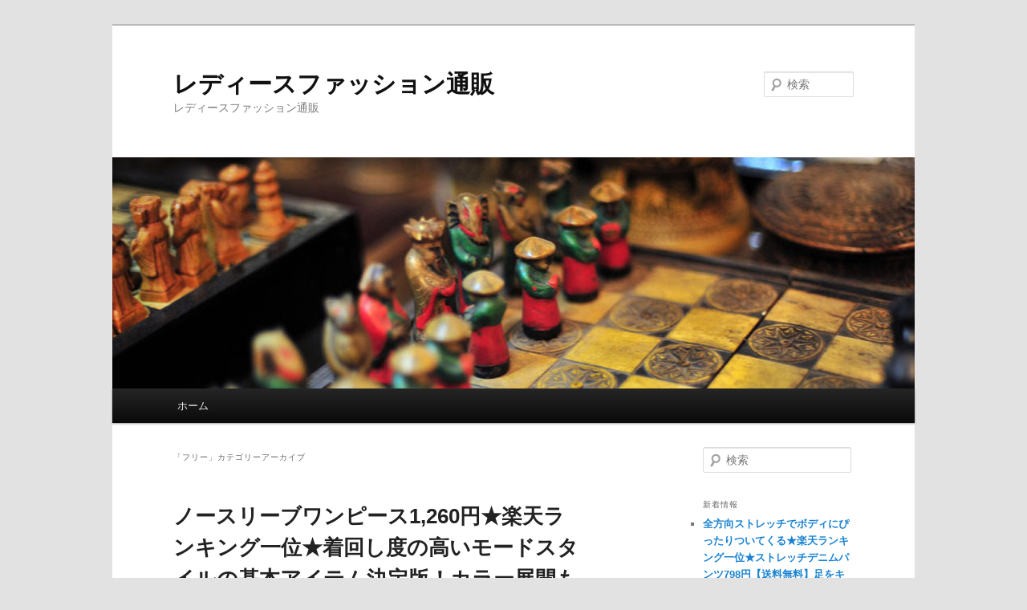

--- FILE ---
content_type: text/html; charset=UTF-8
request_url: https://skirt-else.com/category/%E3%82%B5%E3%82%A4%E3%82%BA/%E3%83%95%E3%83%AA%E3%83%BC/
body_size: 18950
content:
<!DOCTYPE html> <!--[if IE 6]><html id="ie6" lang="ja"> <![endif]--> <!--[if IE 7]><html id="ie7" lang="ja"> <![endif]--> <!--[if IE 8]><html id="ie8" lang="ja"> <![endif]--> <!--[if !(IE 6) & !(IE 7) & !(IE 8)]><!--><html lang="ja"> <!--<![endif]--><head><meta charset="UTF-8" /><meta name="viewport" content="width=device-width, initial-scale=1.0" /><link media="all" href="https://skirt-else.com/wp-content/cache/autoptimize/css/autoptimize_54baffbc2e5e8165f03f584a1673ec33.css" rel="stylesheet"><title> フリー アーカイブ - レディースファッション通販レディースファッション通販</title><link rel="profile" href="https://gmpg.org/xfn/11" /><link rel="pingback" href="https://skirt-else.com/xmlrpc.php"> <!--[if lt IE 9]> <script src="https://skirt-else.com/wp-content/themes/twentyeleven/js/html5.js?ver=3.7.0" type="text/javascript"></script> <![endif]--><meta name='robots' content='index, follow, max-image-preview:large, max-snippet:-1, max-video-preview:-1' /><link rel="canonical" href="https://skirt-else.com/category/サイズ/フリー/" /><link rel="next" href="https://skirt-else.com/category/%e3%82%b5%e3%82%a4%e3%82%ba/%e3%83%95%e3%83%aa%e3%83%bc/page/2/" /><meta property="og:locale" content="ja_JP" /><meta property="og:type" content="article" /><meta property="og:title" content="フリー アーカイブ - レディースファッション通販" /><meta property="og:url" content="https://skirt-else.com/category/サイズ/フリー/" /><meta property="og:site_name" content="レディースファッション通販" /><meta name="twitter:card" content="summary_large_image" /> <script type="application/ld+json" class="yoast-schema-graph">{"@context":"https://schema.org","@graph":[{"@type":"CollectionPage","@id":"https://skirt-else.com/category/%e3%82%b5%e3%82%a4%e3%82%ba/%e3%83%95%e3%83%aa%e3%83%bc/","url":"https://skirt-else.com/category/%e3%82%b5%e3%82%a4%e3%82%ba/%e3%83%95%e3%83%aa%e3%83%bc/","name":"フリー アーカイブ - レディースファッション通販","isPartOf":{"@id":"https://skirt-else.com/#website"},"breadcrumb":{"@id":"https://skirt-else.com/category/%e3%82%b5%e3%82%a4%e3%82%ba/%e3%83%95%e3%83%aa%e3%83%bc/#breadcrumb"},"inLanguage":"ja"},{"@type":"BreadcrumbList","@id":"https://skirt-else.com/category/%e3%82%b5%e3%82%a4%e3%82%ba/%e3%83%95%e3%83%aa%e3%83%bc/#breadcrumb","itemListElement":[{"@type":"ListItem","position":1,"name":"ホーム","item":"https://skirt-else.com/"},{"@type":"ListItem","position":2,"name":"サイズ","item":"https://skirt-else.com/category/%e3%82%b5%e3%82%a4%e3%82%ba/"},{"@type":"ListItem","position":3,"name":"フリー"}]},{"@type":"WebSite","@id":"https://skirt-else.com/#website","url":"https://skirt-else.com/","name":"レディースファッション通販","description":"レディースファッション通販","potentialAction":[{"@type":"SearchAction","target":{"@type":"EntryPoint","urlTemplate":"https://skirt-else.com/?s={search_term_string}"},"query-input":{"@type":"PropertyValueSpecification","valueRequired":true,"valueName":"search_term_string"}}],"inLanguage":"ja"}]}</script> <link rel='dns-prefetch' href='//stats.wp.com' /><link rel='dns-prefetch' href='//v0.wordpress.com' /><link rel='preconnect' href='//i0.wp.com' /><link rel='preconnect' href='//c0.wp.com' /><link rel="alternate" type="application/rss+xml" title="レディースファッション通販 &raquo; フィード" href="https://skirt-else.com/feed/" /><link rel="alternate" type="application/rss+xml" title="レディースファッション通販 &raquo; コメントフィード" href="https://skirt-else.com/comments/feed/" /><link rel="alternate" type="application/rss+xml" title="レディースファッション通販 &raquo; フリー カテゴリーのフィード" href="https://skirt-else.com/category/%e3%82%b5%e3%82%a4%e3%82%ba/%e3%83%95%e3%83%aa%e3%83%bc/feed/" /><link rel="https://api.w.org/" href="https://skirt-else.com/wp-json/" /><link rel="alternate" title="JSON" type="application/json" href="https://skirt-else.com/wp-json/wp/v2/categories/61" /><link rel="EditURI" type="application/rsd+xml" title="RSD" href="https://skirt-else.com/xmlrpc.php?rsd" /><meta name="generator" content="WordPress 6.9" /></head><body class="archive category category-61 wp-embed-responsive wp-theme-twentyeleven single-author two-column right-sidebar"><div class="skip-link"><a class="assistive-text" href="#content">メインコンテンツへ移動</a></div><div class="skip-link"><a class="assistive-text" href="#secondary">サブコンテンツへ移動</a></div><div id="page" class="hfeed"><header id="branding"><hgroup><h1 id="site-title"><span><a href="https://skirt-else.com/" rel="home">レディースファッション通販</a></span></h1><h2 id="site-description">レディースファッション通販</h2></hgroup> <a href="https://skirt-else.com/"> <img src="https://skirt-else.com/wp-content/themes/twentyeleven/images/headers/chessboard.jpg" width="1000" height="288" alt="レディースファッション通販" decoding="async" fetchpriority="high" /> </a><form method="get" id="searchform" action="https://skirt-else.com/"> <label for="s" class="assistive-text">検索</label> <input type="text" class="field" name="s" id="s" placeholder="検索" /> <input type="submit" class="submit" name="submit" id="searchsubmit" value="検索" /></form><nav id="access"><h3 class="assistive-text">メインメニュー</h3><div class="menu"><ul><li ><a href="https://skirt-else.com/">ホーム</a></li></ul></div></nav></header><div id="main"><section id="primary"><div id="content" role="main"><header class="page-header"><h1 class="page-title"> 「<span>フリー</span>」カテゴリーアーカイブ</h1></header><nav id="nav-above"><h3 class="assistive-text">投稿ナビゲーション</h3><div class="nav-previous"><a href="https://skirt-else.com/category/%E3%82%B5%E3%82%A4%E3%82%BA/%E3%83%95%E3%83%AA%E3%83%BC/page/2/" ><span class="meta-nav">&larr;</span> 過去の投稿</a></div><div class="nav-next"></div></nav><article id="post-830" class="post-830 post type-post status-publish format-standard hentry category-7 category-19 category-16 category-61 category-37 tag-266 tag-54 tag-44"><header class="entry-header"><h1 class="entry-title"><a href="https://skirt-else.com/%e4%be%a1%e6%a0%bc/2000%e5%86%86%e4%bb%a5%e4%b8%8b/830/" rel="bookmark">ノースリーブワンピース1,260円★楽天ランキング一位★着回し度の高いモードスタイルの基本アイテム決定版！カラー展開も豊富</a></h1><div class="entry-meta"> <span class="sep">投稿日時: </span><a href="https://skirt-else.com/%e4%be%a1%e6%a0%bc/2000%e5%86%86%e4%bb%a5%e4%b8%8b/830/" title="10:39 PM" rel="bookmark"><time class="entry-date" datetime="2012-05-01T22:39:55+09:00">2012年5月1日</time></a><span class="by-author"> <span class="sep"> 投稿者: </span> <span class="author vcard"><a class="url fn n" href="https://skirt-else.com/author/aminesjp/" title="aminesjp の投稿をすべて表示" rel="author">aminesjp</a></span></span></div></header><div class="entry-content"><table border="0" cellpadding="0" cellspacing="0"><tr><td valign="top"><div style="border:1px solid;margin:0px;padding:6px 0px;width:320px;text-align:center;float:left"><a href="http://hb.afl.rakuten.co.jp/hgc/0c8910c8.b7fb0e9a.0c8910c9.db7d4ed6/?pc=http%3a%2f%2fitem.rakuten.co.jp%2fosharewalker%2fbct-0002%2f%3fscid%3daf_ich_link_tbl&#038;m=http%3a%2f%2fm.rakuten.co.jp%2fosharewalker%2fi%2f10005511%2f" target="_blank"><img decoding="async" src="http://hbb.afl.rakuten.co.jp/hgb/?pc=http%3a%2f%2fthumbnail.image.rakuten.co.jp%2f%400_mall%2fosharewalker%2fcabinet%2flady21%2fbct-0002_1.jpg%3f_ex%3d300x300&#038;m=http%3a%2f%2fthumbnail.image.rakuten.co.jp%2f%400_mall%2fosharewalker%2fcabinet%2flady21%2fbct-0002_1.jpg%3f_ex%3d80x80" alt="★楽天ランキング1位入賞★1年を通して楽しめる着回し度の高いモードスタイルの基本アイテム決..." border="0" style="margin:0px;padding:0px"></a></p><p style="font-size:12px;line-height:1.4em;text-align:left;margin:0px;padding:2px 6px"><a href="http://hb.afl.rakuten.co.jp/hgc/0c8910c8.b7fb0e9a.0c8910c9.db7d4ed6/?pc=http%3a%2f%2fitem.rakuten.co.jp%2fosharewalker%2fbct-0002%2f%3fscid%3daf_ich_link_tbl&#038;m=http%3a%2f%2fm.rakuten.co.jp%2fosharewalker%2fi%2f10005511%2f" target="_blank">★楽天ランキング1位入賞★1年を通して楽しめる着回し度の高いモードスタイルの基本アイテム決&#8230;</a><br /><span style="">価格：1,260円（税込、送料別）</span></p></div></td></tr></table><p>１年を通して楽しめる着回し度の高いモードスタイルの基本アイテム決定版！<br /> 色違いで揃えたくなる程カラー展開も豊富なノースリーブワンピース</p><p>１年を通してタンクやキャミにも、ロンTとのレイヤードも、カーディガンやジャケットのインナーとしても様々な着こなしを楽しめる着回し度の高いノースリーブワンピースです。</p><p>シンプルなディティールだからこそブラウジングをしてのシルエットチェンジも嬉しいポイント！</p><p>シャリ感のある生地で伸縮性もあるのに広がりすぎないシルエット。</p><p>着心地も抜群に良いので色違いで揃えたくなります。</p><p>魅力的な12色展開で、モードスタイルの基本アイテムとして絶対に外せない１着です。</p><p>※こちらの商品は、独特の魅力が香り立つ風合いをより良く保つために、染め、織りむらなどによる素朴な質感を特徴としております。<br /> それらにより洗濯の際や、また濡れた状態で他の衣類と擦れ合うと色が移る場合がございます。<br /> 素材の持つ風合いとなります為、ご了承の上お買い上げ申し上げます。</p><div class="sharedaddy sd-sharing-enabled"><div class="robots-nocontent sd-block sd-social sd-social-icon sd-sharing"><h3 class="sd-title">共有:</h3><div class="sd-content"><ul><li class="share-twitter"><a rel="nofollow noopener noreferrer"
 data-shared="sharing-twitter-830"
 class="share-twitter sd-button share-icon no-text"
 href="https://skirt-else.com/%e4%be%a1%e6%a0%bc/2000%e5%86%86%e4%bb%a5%e4%b8%8b/830/?share=twitter"
 target="_blank"
 aria-labelledby="sharing-twitter-830"
 > <span id="sharing-twitter-830" hidden>クリックして X で共有 (新しいウィンドウで開きます)</span> <span>X</span> </a></li><li class="share-facebook"><a rel="nofollow noopener noreferrer"
 data-shared="sharing-facebook-830"
 class="share-facebook sd-button share-icon no-text"
 href="https://skirt-else.com/%e4%be%a1%e6%a0%bc/2000%e5%86%86%e4%bb%a5%e4%b8%8b/830/?share=facebook"
 target="_blank"
 aria-labelledby="sharing-facebook-830"
 > <span id="sharing-facebook-830" hidden>Facebook で共有するにはクリックしてください (新しいウィンドウで開きます)</span> <span>Facebook</span> </a></li><li class="share-linkedin"><a rel="nofollow noopener noreferrer"
 data-shared="sharing-linkedin-830"
 class="share-linkedin sd-button share-icon no-text"
 href="https://skirt-else.com/%e4%be%a1%e6%a0%bc/2000%e5%86%86%e4%bb%a5%e4%b8%8b/830/?share=linkedin"
 target="_blank"
 aria-labelledby="sharing-linkedin-830"
 > <span id="sharing-linkedin-830" hidden>クリックして LinkedIn で共有 (新しいウィンドウで開きます)</span> <span>LinkedIn</span> </a></li><li class="share-pinterest"><a rel="nofollow noopener noreferrer"
 data-shared="sharing-pinterest-830"
 class="share-pinterest sd-button share-icon no-text"
 href="https://skirt-else.com/%e4%be%a1%e6%a0%bc/2000%e5%86%86%e4%bb%a5%e4%b8%8b/830/?share=pinterest"
 target="_blank"
 aria-labelledby="sharing-pinterest-830"
 > <span id="sharing-pinterest-830" hidden>クリックして Pinterest で共有 (新しいウィンドウで開きます)</span> <span>Pinterest</span> </a></li><li class="share-pocket"><a rel="nofollow noopener noreferrer"
 data-shared="sharing-pocket-830"
 class="share-pocket sd-button share-icon no-text"
 href="https://skirt-else.com/%e4%be%a1%e6%a0%bc/2000%e5%86%86%e4%bb%a5%e4%b8%8b/830/?share=pocket"
 target="_blank"
 aria-labelledby="sharing-pocket-830"
 > <span id="sharing-pocket-830" hidden>クリックして Pocket でシェア (新しいウィンドウで開きます)</span> <span>Pocket</span> </a></li><li class="share-end"></li></ul></div></div></div></div><footer class="entry-meta"> <span class="cat-links"> <span class="entry-utility-prep entry-utility-prep-cat-links">カテゴリー:</span> <a href="https://skirt-else.com/category/%e4%be%a1%e6%a0%bc/2000%e5%86%86%e4%bb%a5%e4%b8%8b/" rel="category tag">2000円以下</a>、<a href="https://skirt-else.com/category/%e3%83%86%e3%82%a4%e3%82%b9%e3%83%88/%e3%83%8a%e3%83%81%e3%83%a5%e3%83%a9%e3%83%ab/" rel="category tag">ナチュラル</a>、<a href="https://skirt-else.com/category/%e3%83%86%e3%82%a4%e3%82%b9%e3%83%88/%e3%83%95%e3%82%a7%e3%83%9f%e3%83%8b%e3%83%b3/" rel="category tag">フェミニン</a>、<a href="https://skirt-else.com/category/%e3%82%b5%e3%82%a4%e3%82%ba/%e3%83%95%e3%83%aa%e3%83%bc/" rel="category tag">フリー</a>、<a href="https://skirt-else.com/category/%e3%82%a2%e3%82%a4%e3%83%86%e3%83%a0/%e3%82%a2%e3%82%a6%e3%82%bf%e3%83%bc-%e3%82%a2%e3%82%a4%e3%83%86%e3%83%a0/%e3%83%af%e3%83%b3%e3%83%94%e3%83%bc%e3%82%b9/" rel="category tag">ワンピース</a> </span> <span class="sep"> | </span> <span class="tag-links"> <span class="entry-utility-prep entry-utility-prep-tag-links">タグ:</span> <a href="https://skirt-else.com/tag/%e3%82%a4%e3%83%ac%e3%82%ae%e3%83%a5%e3%83%a9%e3%83%bc%e3%83%98%e3%83%a0/" rel="tag">イレギュラーヘム</a>、<a href="https://skirt-else.com/tag/%e3%83%8e%e3%83%bc%e3%82%b9%e3%83%aa%e3%83%bc%e3%83%96/" rel="tag">ノースリーブ</a>、<a href="https://skirt-else.com/tag/%e7%84%a1%e5%9c%b0/" rel="tag">無地</a> </span></footer></article><article id="post-826" class="post-826 post type-post status-publish format-standard hentry category-7 category-5 category-15 category-19 category-16 category-61 category-196 tag-63 tag-54 tag-44"><header class="entry-header"><h1 class="entry-title"><a href="https://skirt-else.com/%e3%82%a2%e3%82%a4%e3%83%86%e3%83%a0/%e3%83%88%e3%83%83%e3%83%97%e3%82%b9/%e3%82%ad%e3%83%a3%e3%83%9f%e3%82%bd%e3%83%bc%e3%83%ab%e3%80%81%e3%82%bf%e3%83%b3%e3%82%af%e3%83%88%e3%83%83%e3%83%97/826/" rel="bookmark">シンプルタンクトップ399円【送料無料】ベルトの上でもスッキリたるませられるミドル丈と、重ね着にも便利なロング丈の2型。</a></h1><div class="entry-meta"> <span class="sep">投稿日時: </span><a href="https://skirt-else.com/%e3%82%a2%e3%82%a4%e3%83%86%e3%83%a0/%e3%83%88%e3%83%83%e3%83%97%e3%82%b9/%e3%82%ad%e3%83%a3%e3%83%9f%e3%82%bd%e3%83%bc%e3%83%ab%e3%80%81%e3%82%bf%e3%83%b3%e3%82%af%e3%83%88%e3%83%83%e3%83%97/826/" title="10:10 PM" rel="bookmark"><time class="entry-date" datetime="2012-04-29T22:10:21+09:00">2012年4月29日</time></a><span class="by-author"> <span class="sep"> 投稿者: </span> <span class="author vcard"><a class="url fn n" href="https://skirt-else.com/author/aminesjp/" title="aminesjp の投稿をすべて表示" rel="author">aminesjp</a></span></span></div></header><div class="entry-content"><table border="0" cellpadding="0" cellspacing="0"><tr><td valign="top"><div style="border:1px solid;margin:0px;padding:6px 0px;width:320px;text-align:center;float:left"><a href="http://hb.afl.rakuten.co.jp/hgc/0c93faf2.886b679f.0c93faf3.be4abc60/?pc=http%3a%2f%2fitem.rakuten.co.jp%2fauc-sokrates%2fyb2048%2f%3fscid%3daf_ich_link_tbl&#038;m=http%3a%2f%2fm.rakuten.co.jp%2fauc-sokrates%2fi%2f10000828%2f" target="_blank"><img decoding="async" src="http://hbb.afl.rakuten.co.jp/hgb/?pc=http%3a%2f%2fthumbnail.image.rakuten.co.jp%2f%400_mall%2fauc-sokrates%2fcabinet%2fmailsouryou%2fimg_yb2048.jpg%3f_ex%3d300x300&#038;m=http%3a%2f%2fthumbnail.image.rakuten.co.jp%2f%400_mall%2fauc-sokrates%2fcabinet%2fmailsouryou%2fimg_yb2048.jpg%3f_ex%3d80x80" alt="4/27 朝10時より48時間限定販売！【メ便送料無料399円】ミドル丈とロング丈の選べるテロテロ素..." border="0" style="margin:0px;padding:0px"></a></p><p style="font-size:12px;line-height:1.4em;text-align:left;margin:0px;padding:2px 6px"><a href="http://hb.afl.rakuten.co.jp/hgc/0c93faf2.886b679f.0c93faf3.be4abc60/?pc=http%3a%2f%2fitem.rakuten.co.jp%2fauc-sokrates%2fyb2048%2f%3fscid%3daf_ich_link_tbl&#038;m=http%3a%2f%2fm.rakuten.co.jp%2fauc-sokrates%2fi%2f10000828%2f" target="_blank">4/27 朝10時より48時間限定販売！【メ便送料無料399円】ミドル丈とロング丈の選べるテロテロ素&#8230;</a><br /><span style="">価格：399円（税込、送料込）</span></p></div></td></tr></table><p>ミドル丈とロング丈の選べるテロテロ素材のシンプルタンクトップ。<br /> するんとした肌触りがインナーに最適♪</p><p>ベルトの上でもスッキリたるませられるミドル丈と、重ね着にも便利なロング丈の2型。</p><p>スタイルに合わせて丈を選んで。するんとした肌触りとやわらかな質感の、インナーに最適な素材。</p><p>シンプルなカタチで、肌に優しくフィットするシルエットです。普段のコーデにちょっぴり差し色を足したいときも♪</p><p>タンクトップをお探しならコチラもオススメです。</p><p>コットン100％全6色。ミドル丈orロング丈選べます。</p><div class="sharedaddy sd-sharing-enabled"><div class="robots-nocontent sd-block sd-social sd-social-icon sd-sharing"><h3 class="sd-title">共有:</h3><div class="sd-content"><ul><li class="share-twitter"><a rel="nofollow noopener noreferrer"
 data-shared="sharing-twitter-826"
 class="share-twitter sd-button share-icon no-text"
 href="https://skirt-else.com/%e3%82%a2%e3%82%a4%e3%83%86%e3%83%a0/%e3%83%88%e3%83%83%e3%83%97%e3%82%b9/%e3%82%ad%e3%83%a3%e3%83%9f%e3%82%bd%e3%83%bc%e3%83%ab%e3%80%81%e3%82%bf%e3%83%b3%e3%82%af%e3%83%88%e3%83%83%e3%83%97/826/?share=twitter"
 target="_blank"
 aria-labelledby="sharing-twitter-826"
 > <span id="sharing-twitter-826" hidden>クリックして X で共有 (新しいウィンドウで開きます)</span> <span>X</span> </a></li><li class="share-facebook"><a rel="nofollow noopener noreferrer"
 data-shared="sharing-facebook-826"
 class="share-facebook sd-button share-icon no-text"
 href="https://skirt-else.com/%e3%82%a2%e3%82%a4%e3%83%86%e3%83%a0/%e3%83%88%e3%83%83%e3%83%97%e3%82%b9/%e3%82%ad%e3%83%a3%e3%83%9f%e3%82%bd%e3%83%bc%e3%83%ab%e3%80%81%e3%82%bf%e3%83%b3%e3%82%af%e3%83%88%e3%83%83%e3%83%97/826/?share=facebook"
 target="_blank"
 aria-labelledby="sharing-facebook-826"
 > <span id="sharing-facebook-826" hidden>Facebook で共有するにはクリックしてください (新しいウィンドウで開きます)</span> <span>Facebook</span> </a></li><li class="share-linkedin"><a rel="nofollow noopener noreferrer"
 data-shared="sharing-linkedin-826"
 class="share-linkedin sd-button share-icon no-text"
 href="https://skirt-else.com/%e3%82%a2%e3%82%a4%e3%83%86%e3%83%a0/%e3%83%88%e3%83%83%e3%83%97%e3%82%b9/%e3%82%ad%e3%83%a3%e3%83%9f%e3%82%bd%e3%83%bc%e3%83%ab%e3%80%81%e3%82%bf%e3%83%b3%e3%82%af%e3%83%88%e3%83%83%e3%83%97/826/?share=linkedin"
 target="_blank"
 aria-labelledby="sharing-linkedin-826"
 > <span id="sharing-linkedin-826" hidden>クリックして LinkedIn で共有 (新しいウィンドウで開きます)</span> <span>LinkedIn</span> </a></li><li class="share-pinterest"><a rel="nofollow noopener noreferrer"
 data-shared="sharing-pinterest-826"
 class="share-pinterest sd-button share-icon no-text"
 href="https://skirt-else.com/%e3%82%a2%e3%82%a4%e3%83%86%e3%83%a0/%e3%83%88%e3%83%83%e3%83%97%e3%82%b9/%e3%82%ad%e3%83%a3%e3%83%9f%e3%82%bd%e3%83%bc%e3%83%ab%e3%80%81%e3%82%bf%e3%83%b3%e3%82%af%e3%83%88%e3%83%83%e3%83%97/826/?share=pinterest"
 target="_blank"
 aria-labelledby="sharing-pinterest-826"
 > <span id="sharing-pinterest-826" hidden>クリックして Pinterest で共有 (新しいウィンドウで開きます)</span> <span>Pinterest</span> </a></li><li class="share-pocket"><a rel="nofollow noopener noreferrer"
 data-shared="sharing-pocket-826"
 class="share-pocket sd-button share-icon no-text"
 href="https://skirt-else.com/%e3%82%a2%e3%82%a4%e3%83%86%e3%83%a0/%e3%83%88%e3%83%83%e3%83%97%e3%82%b9/%e3%82%ad%e3%83%a3%e3%83%9f%e3%82%bd%e3%83%bc%e3%83%ab%e3%80%81%e3%82%bf%e3%83%b3%e3%82%af%e3%83%88%e3%83%83%e3%83%97/826/?share=pocket"
 target="_blank"
 aria-labelledby="sharing-pocket-826"
 > <span id="sharing-pocket-826" hidden>クリックして Pocket でシェア (新しいウィンドウで開きます)</span> <span>Pocket</span> </a></li><li class="share-end"></li></ul></div></div></div></div><footer class="entry-meta"> <span class="cat-links"> <span class="entry-utility-prep entry-utility-prep-cat-links">カテゴリー:</span> <a href="https://skirt-else.com/category/%e4%be%a1%e6%a0%bc/2000%e5%86%86%e4%bb%a5%e4%b8%8b/" rel="category tag">2000円以下</a>、<a href="https://skirt-else.com/category/%e3%82%a2%e3%82%a4%e3%83%86%e3%83%a0/%e3%83%88%e3%83%83%e3%83%97%e3%82%b9/%e3%82%ad%e3%83%a3%e3%83%9f%e3%82%bd%e3%83%bc%e3%83%ab%e3%80%81%e3%82%bf%e3%83%b3%e3%82%af%e3%83%88%e3%83%83%e3%83%97/" rel="category tag">キャミソール、タンクトップ</a>、<a href="https://skirt-else.com/category/%e3%83%86%e3%82%a4%e3%82%b9%e3%83%88/%e3%82%b9%e3%83%88%e3%83%aa%e3%83%bc%e3%83%88/" rel="category tag">ストリート</a>、<a href="https://skirt-else.com/category/%e3%83%86%e3%82%a4%e3%82%b9%e3%83%88/%e3%83%8a%e3%83%81%e3%83%a5%e3%83%a9%e3%83%ab/" rel="category tag">ナチュラル</a>、<a href="https://skirt-else.com/category/%e3%83%86%e3%82%a4%e3%82%b9%e3%83%88/%e3%83%95%e3%82%a7%e3%83%9f%e3%83%8b%e3%83%b3/" rel="category tag">フェミニン</a>、<a href="https://skirt-else.com/category/%e3%82%b5%e3%82%a4%e3%82%ba/%e3%83%95%e3%83%aa%e3%83%bc/" rel="category tag">フリー</a>、<a href="https://skirt-else.com/category/%e3%83%86%e3%82%a4%e3%82%b9%e3%83%88/%e3%83%9e%e3%83%8b%e3%83%83%e3%82%b7%e3%83%a5/" rel="category tag">マニッシュ</a> </span> <span class="sep"> | </span> <span class="tag-links"> <span class="entry-utility-prep entry-utility-prep-tag-links">タグ:</span> <a href="https://skirt-else.com/tag/%e3%82%b9%e3%83%88%e3%83%ac%e3%83%83%e3%83%81/" rel="tag">ストレッチ</a>、<a href="https://skirt-else.com/tag/%e3%83%8e%e3%83%bc%e3%82%b9%e3%83%aa%e3%83%bc%e3%83%96/" rel="tag">ノースリーブ</a>、<a href="https://skirt-else.com/tag/%e7%84%a1%e5%9c%b0/" rel="tag">無地</a> </span></footer></article><article id="post-819" class="post-819 post type-post status-publish format-standard hentry category-7 category-19 category-16 category-61 category-37 tag-265 tag-171 tag-63 tag-101 tag-44 tag-50"><header class="entry-header"><h1 class="entry-title"><a href="https://skirt-else.com/%e4%be%a1%e6%a0%bc/2000%e5%86%86%e4%bb%a5%e4%b8%8b/819/" rel="bookmark">ゆるかわコクーンラインのワンピース1,050円★楽天ランキング一位★シンプルだからエレガントにもカジュアルにもコーディネートは自由自在</a></h1><div class="entry-meta"> <span class="sep">投稿日時: </span><a href="https://skirt-else.com/%e4%be%a1%e6%a0%bc/2000%e5%86%86%e4%bb%a5%e4%b8%8b/819/" title="10:10 PM" rel="bookmark"><time class="entry-date" datetime="2012-04-22T22:10:41+09:00">2012年4月22日</time></a><span class="by-author"> <span class="sep"> 投稿者: </span> <span class="author vcard"><a class="url fn n" href="https://skirt-else.com/author/aminesjp/" title="aminesjp の投稿をすべて表示" rel="author">aminesjp</a></span></span></div></header><div class="entry-content"><table border="0" cellpadding="0" cellspacing="0"><tr><td valign="top"><div style="border:1px solid;margin:0px;padding:6px 0px;width:320px;text-align:center;float:left"><a href="http://hb.afl.rakuten.co.jp/hgc/0c8901f9.b7df6b4b.0c8901fa.514e1f1b/?pc=http%3a%2f%2fitem.rakuten.co.jp%2ftitivate%2ffabx030%2f%3fscid%3daf_ich_link_tbl&#038;m=http%3a%2f%2fm.rakuten.co.jp%2ftitivate%2fi%2f10003227%2f" target="_blank"><img decoding="async" src="http://hbb.afl.rakuten.co.jp/hgb/?pc=http%3a%2f%2fthumbnail.image.rakuten.co.jp%2f%400_mall%2ftitivate%2fcabinet%2f201202%2ffabx030_m_e10.jpg%3f_ex%3d300x300&#038;m=http%3a%2f%2fthumbnail.image.rakuten.co.jp%2f%400_mall%2ftitivate%2fcabinet%2f201202%2ffabx030_m_e10.jpg%3f_ex%3d80x80" alt="【4/21 0時スタート!58H限定!2100円以上ご購入で送料無料!!】【期間限定★送料無料1,050円!!】..." border="0" style="margin:0px;padding:0px"></a></p><p style="font-size:12px;line-height:1.4em;text-align:left;margin:0px;padding:2px 6px"><a href="http://hb.afl.rakuten.co.jp/hgc/0c8901f9.b7df6b4b.0c8901fa.514e1f1b/?pc=http%3a%2f%2fitem.rakuten.co.jp%2ftitivate%2ffabx030%2f%3fscid%3daf_ich_link_tbl&#038;m=http%3a%2f%2fm.rakuten.co.jp%2ftitivate%2fi%2f10003227%2f" target="_blank">【4/21 0時スタート!58H限定!2100円以上ご購入で送料無料!!】【期間限定★送料無料1,050円!!】&#8230;</a><br /><span style="">価格：1,050円（税込、送料込）</span></p></div></td></tr></table><p>待望のカラー追加!!<br /> コーディネート自由自在!コクーンワンピース!</p><p>エレガントにもカジュアルにも☆</p><p>ゆるシルエットなWポケットワンピース</p><p>シンプルだから合わせるアクセや小物で、エレガントにもカジュアルにもコーディネートは自由自在なコクーンワンピース。</p><p>しっかりした生地がナチュラルなシルエットを作りだすポイントです。</p><p>また、ウエスト周り十分に余裕があるから、気になる体型カバーに一役買ってくれます。</p><p>プレーンな感じを損なわないようにデザインされたポケットのさりげなさは◎</p><div class="sharedaddy sd-sharing-enabled"><div class="robots-nocontent sd-block sd-social sd-social-icon sd-sharing"><h3 class="sd-title">共有:</h3><div class="sd-content"><ul><li class="share-twitter"><a rel="nofollow noopener noreferrer"
 data-shared="sharing-twitter-819"
 class="share-twitter sd-button share-icon no-text"
 href="https://skirt-else.com/%e4%be%a1%e6%a0%bc/2000%e5%86%86%e4%bb%a5%e4%b8%8b/819/?share=twitter"
 target="_blank"
 aria-labelledby="sharing-twitter-819"
 > <span id="sharing-twitter-819" hidden>クリックして X で共有 (新しいウィンドウで開きます)</span> <span>X</span> </a></li><li class="share-facebook"><a rel="nofollow noopener noreferrer"
 data-shared="sharing-facebook-819"
 class="share-facebook sd-button share-icon no-text"
 href="https://skirt-else.com/%e4%be%a1%e6%a0%bc/2000%e5%86%86%e4%bb%a5%e4%b8%8b/819/?share=facebook"
 target="_blank"
 aria-labelledby="sharing-facebook-819"
 > <span id="sharing-facebook-819" hidden>Facebook で共有するにはクリックしてください (新しいウィンドウで開きます)</span> <span>Facebook</span> </a></li><li class="share-linkedin"><a rel="nofollow noopener noreferrer"
 data-shared="sharing-linkedin-819"
 class="share-linkedin sd-button share-icon no-text"
 href="https://skirt-else.com/%e4%be%a1%e6%a0%bc/2000%e5%86%86%e4%bb%a5%e4%b8%8b/819/?share=linkedin"
 target="_blank"
 aria-labelledby="sharing-linkedin-819"
 > <span id="sharing-linkedin-819" hidden>クリックして LinkedIn で共有 (新しいウィンドウで開きます)</span> <span>LinkedIn</span> </a></li><li class="share-pinterest"><a rel="nofollow noopener noreferrer"
 data-shared="sharing-pinterest-819"
 class="share-pinterest sd-button share-icon no-text"
 href="https://skirt-else.com/%e4%be%a1%e6%a0%bc/2000%e5%86%86%e4%bb%a5%e4%b8%8b/819/?share=pinterest"
 target="_blank"
 aria-labelledby="sharing-pinterest-819"
 > <span id="sharing-pinterest-819" hidden>クリックして Pinterest で共有 (新しいウィンドウで開きます)</span> <span>Pinterest</span> </a></li><li class="share-pocket"><a rel="nofollow noopener noreferrer"
 data-shared="sharing-pocket-819"
 class="share-pocket sd-button share-icon no-text"
 href="https://skirt-else.com/%e4%be%a1%e6%a0%bc/2000%e5%86%86%e4%bb%a5%e4%b8%8b/819/?share=pocket"
 target="_blank"
 aria-labelledby="sharing-pocket-819"
 > <span id="sharing-pocket-819" hidden>クリックして Pocket でシェア (新しいウィンドウで開きます)</span> <span>Pocket</span> </a></li><li class="share-end"></li></ul></div></div></div></div><footer class="entry-meta"> <span class="cat-links"> <span class="entry-utility-prep entry-utility-prep-cat-links">カテゴリー:</span> <a href="https://skirt-else.com/category/%e4%be%a1%e6%a0%bc/2000%e5%86%86%e4%bb%a5%e4%b8%8b/" rel="category tag">2000円以下</a>、<a href="https://skirt-else.com/category/%e3%83%86%e3%82%a4%e3%82%b9%e3%83%88/%e3%83%8a%e3%83%81%e3%83%a5%e3%83%a9%e3%83%ab/" rel="category tag">ナチュラル</a>、<a href="https://skirt-else.com/category/%e3%83%86%e3%82%a4%e3%82%b9%e3%83%88/%e3%83%95%e3%82%a7%e3%83%9f%e3%83%8b%e3%83%b3/" rel="category tag">フェミニン</a>、<a href="https://skirt-else.com/category/%e3%82%b5%e3%82%a4%e3%82%ba/%e3%83%95%e3%83%aa%e3%83%bc/" rel="category tag">フリー</a>、<a href="https://skirt-else.com/category/%e3%82%a2%e3%82%a4%e3%83%86%e3%83%a0/%e3%82%a2%e3%82%a6%e3%82%bf%e3%83%bc-%e3%82%a2%e3%82%a4%e3%83%86%e3%83%a0/%e3%83%af%e3%83%b3%e3%83%94%e3%83%bc%e3%82%b9/" rel="category tag">ワンピース</a> </span> <span class="sep"> | </span> <span class="tag-links"> <span class="entry-utility-prep entry-utility-prep-tag-links">タグ:</span> <a href="https://skirt-else.com/tag/%e3%82%a2%e3%83%a1%e3%83%aa%e3%82%ab%e3%83%b3%e3%82%b9%e3%83%aa%e3%83%bc%e3%83%96/" rel="tag">アメリカンスリーブ</a>、<a href="https://skirt-else.com/tag/%e3%82%b3%e3%82%af%e3%83%bc%e3%83%b3/" rel="tag">コクーン</a>、<a href="https://skirt-else.com/tag/%e3%82%b9%e3%83%88%e3%83%ac%e3%83%83%e3%83%81/" rel="tag">ストレッチ</a>、<a href="https://skirt-else.com/tag/%e3%83%9c%e3%83%bc%e3%83%80%e3%83%bc/" rel="tag">ボーダー</a>、<a href="https://skirt-else.com/tag/%e7%84%a1%e5%9c%b0/" rel="tag">無地</a>、<a href="https://skirt-else.com/tag/%e8%86%9d%e4%b8%88/" rel="tag">膝丈</a> </span></footer></article><article id="post-811" class="post-811 post type-post status-publish format-standard hentry category-7 category-18 category-19 category-61 category-28 tag-63 tag-264 tag-67"><header class="entry-header"><h1 class="entry-title"><a href="https://skirt-else.com/%e4%be%a1%e6%a0%bc/2000%e5%86%86%e4%bb%a5%e4%b8%8b/811/" rel="bookmark">伸び～る楽チンパンツ1299円★楽天ランキング一位★３タイプで全21色！ハイウエストとフレアでワイドの大人っぽいデザインで超COOL♪</a></h1><div class="entry-meta"> <span class="sep">投稿日時: </span><a href="https://skirt-else.com/%e4%be%a1%e6%a0%bc/2000%e5%86%86%e4%bb%a5%e4%b8%8b/811/" title="10:03 PM" rel="bookmark"><time class="entry-date" datetime="2012-04-13T22:03:16+09:00">2012年4月13日</time></a><span class="by-author"> <span class="sep"> 投稿者: </span> <span class="author vcard"><a class="url fn n" href="https://skirt-else.com/author/aminesjp/" title="aminesjp の投稿をすべて表示" rel="author">aminesjp</a></span></span></div></header><div class="entry-content"><table border="0" cellpadding="0" cellspacing="0"><tr><td valign="top"><div style="border:1px solid;margin:0px;padding:6px 0px;width:320px;text-align:center;float:left"><a href="http://hb.afl.rakuten.co.jp/hgc/0f6fb9e8.6392355d.0f6fb9e9.1dc8c79a/?pc=http%3a%2f%2fitem.rakuten.co.jp%2fkira-kira%2fkmb0001%2f%3fscid%3daf_ich_link_tbl&#038;m=http%3a%2f%2fm.rakuten.co.jp%2fkira-kira%2fi%2f10001774%2f" target="_blank"><img decoding="async" src="http://hbb.afl.rakuten.co.jp/hgb/?pc=http%3a%2f%2fthumbnail.image.rakuten.co.jp%2f%400_mall%2fkira-kira%2fcabinet%2fkmb%2fkmb0001-m5.jpg%3f_ex%3d300x300&#038;m=http%3a%2f%2fthumbnail.image.rakuten.co.jp%2f%400_mall%2fkira-kira%2fcabinet%2fkmb%2fkmb0001-m5.jpg%3f_ex%3d80x80" alt="期間限定！1299円！ランキング1位獲得！単品メール便送料無料！レビューを書いてヘアアクセプレ..." border="0" style="margin:0px;padding:0px"></a></p><p style="font-size:12px;line-height:1.4em;text-align:left;margin:0px;padding:2px 6px"><a href="http://hb.afl.rakuten.co.jp/hgc/0f6fb9e8.6392355d.0f6fb9e9.1dc8c79a/?pc=http%3a%2f%2fitem.rakuten.co.jp%2fkira-kira%2fkmb0001%2f%3fscid%3daf_ich_link_tbl&#038;m=http%3a%2f%2fm.rakuten.co.jp%2fkira-kira%2fi%2f10001774%2f" target="_blank">期間限定！1299円！ランキング1位獲得！単品メール便送料無料！レビューを書いてヘアアクセプレ&#8230;</a><br /><span style="">価格：1,299円（税込、送料別）</span></p></div></td></tr></table><p>●NEWデザインが増えて！３タイプで全21色！<br /> ●穿き着心地がたまらない楽チンパンツ！<br /> ●楽だけでは無く！デザイン性も高く、色んなスタイルに合う万能ボトム！<br /> ●ハイウエストとフレアでワイドの大人っぽいデザインで超COOL♪<br /> ●よく伸び～る独自の生地を使用しているので、身体のシルエットを美しく魅せてくれ、<br /> 動きやすいというのが魅力です。<br /> ●レングスの方は、足の長さに合わせてハサミでカットっ！！<br /> ●裾上げしなくても切りっぱなしでほつれませんっ！！<br /> ●通常ファッション、家着やヨガウエアに優れているアイテムです♪<br /> ●お洒落にリラックススタイルに是非っ♪</p><p>全22色！超柔らか！フレアワイドロング丈パンツが登場！！</p><p> 穿き着心地がたまらない楽チンパンツ！</p><p>楽だけでは無く！デザイン性も高く、色んなスタイルに合う万能ボトム！</p><p>ハイウエストとフレアでワイドの大人っぽいデザインで超COOL♪</p><p>よく伸び～る独自の生地を使用しているので、身体のシルエットを美しく魅せてくれ、動きやすいというのが魅力です。</p><p>通常ファッション、家着やヨガウエアに優れているアイテムです♪</p><p>お洒落にリラックススタイルに是非っ♪</p><div class="sharedaddy sd-sharing-enabled"><div class="robots-nocontent sd-block sd-social sd-social-icon sd-sharing"><h3 class="sd-title">共有:</h3><div class="sd-content"><ul><li class="share-twitter"><a rel="nofollow noopener noreferrer"
 data-shared="sharing-twitter-811"
 class="share-twitter sd-button share-icon no-text"
 href="https://skirt-else.com/%e4%be%a1%e6%a0%bc/2000%e5%86%86%e4%bb%a5%e4%b8%8b/811/?share=twitter"
 target="_blank"
 aria-labelledby="sharing-twitter-811"
 > <span id="sharing-twitter-811" hidden>クリックして X で共有 (新しいウィンドウで開きます)</span> <span>X</span> </a></li><li class="share-facebook"><a rel="nofollow noopener noreferrer"
 data-shared="sharing-facebook-811"
 class="share-facebook sd-button share-icon no-text"
 href="https://skirt-else.com/%e4%be%a1%e6%a0%bc/2000%e5%86%86%e4%bb%a5%e4%b8%8b/811/?share=facebook"
 target="_blank"
 aria-labelledby="sharing-facebook-811"
 > <span id="sharing-facebook-811" hidden>Facebook で共有するにはクリックしてください (新しいウィンドウで開きます)</span> <span>Facebook</span> </a></li><li class="share-linkedin"><a rel="nofollow noopener noreferrer"
 data-shared="sharing-linkedin-811"
 class="share-linkedin sd-button share-icon no-text"
 href="https://skirt-else.com/%e4%be%a1%e6%a0%bc/2000%e5%86%86%e4%bb%a5%e4%b8%8b/811/?share=linkedin"
 target="_blank"
 aria-labelledby="sharing-linkedin-811"
 > <span id="sharing-linkedin-811" hidden>クリックして LinkedIn で共有 (新しいウィンドウで開きます)</span> <span>LinkedIn</span> </a></li><li class="share-pinterest"><a rel="nofollow noopener noreferrer"
 data-shared="sharing-pinterest-811"
 class="share-pinterest sd-button share-icon no-text"
 href="https://skirt-else.com/%e4%be%a1%e6%a0%bc/2000%e5%86%86%e4%bb%a5%e4%b8%8b/811/?share=pinterest"
 target="_blank"
 aria-labelledby="sharing-pinterest-811"
 > <span id="sharing-pinterest-811" hidden>クリックして Pinterest で共有 (新しいウィンドウで開きます)</span> <span>Pinterest</span> </a></li><li class="share-pocket"><a rel="nofollow noopener noreferrer"
 data-shared="sharing-pocket-811"
 class="share-pocket sd-button share-icon no-text"
 href="https://skirt-else.com/%e4%be%a1%e6%a0%bc/2000%e5%86%86%e4%bb%a5%e4%b8%8b/811/?share=pocket"
 target="_blank"
 aria-labelledby="sharing-pocket-811"
 > <span id="sharing-pocket-811" hidden>クリックして Pocket でシェア (新しいウィンドウで開きます)</span> <span>Pocket</span> </a></li><li class="share-end"></li></ul></div></div></div></div><footer class="entry-meta"> <span class="cat-links"> <span class="entry-utility-prep entry-utility-prep-cat-links">カテゴリー:</span> <a href="https://skirt-else.com/category/%e4%be%a1%e6%a0%bc/2000%e5%86%86%e4%bb%a5%e4%b8%8b/" rel="category tag">2000円以下</a>、<a href="https://skirt-else.com/category/%e3%83%86%e3%82%a4%e3%82%b9%e3%83%88/%e3%83%89%e3%83%ac%e3%83%83%e3%82%b7%e3%83%bc/" rel="category tag">ドレッシー</a>、<a href="https://skirt-else.com/category/%e3%83%86%e3%82%a4%e3%82%b9%e3%83%88/%e3%83%8a%e3%83%81%e3%83%a5%e3%83%a9%e3%83%ab/" rel="category tag">ナチュラル</a>、<a href="https://skirt-else.com/category/%e3%82%b5%e3%82%a4%e3%82%ba/%e3%83%95%e3%83%aa%e3%83%bc/" rel="category tag">フリー</a>、<a href="https://skirt-else.com/category/%e3%82%a2%e3%82%a4%e3%83%86%e3%83%a0/%e3%83%9c%e3%83%88%e3%83%a0%e3%82%b9/%e3%83%ad%e3%83%b3%e3%82%b0%e3%83%91%e3%83%b3%e3%83%84/" rel="category tag">ロングパンツ</a> </span> <span class="sep"> | </span> <span class="tag-links"> <span class="entry-utility-prep entry-utility-prep-tag-links">タグ:</span> <a href="https://skirt-else.com/tag/%e3%82%b9%e3%83%88%e3%83%ac%e3%83%83%e3%83%81/" rel="tag">ストレッチ</a>、<a href="https://skirt-else.com/tag/%e3%83%8f%e3%82%a4%e3%82%a6%e3%82%a8%e3%82%b9%e3%83%88/" rel="tag">ハイウエスト</a>、<a href="https://skirt-else.com/tag/%e3%83%95%e3%83%ac%e3%82%a2/" rel="tag">フレア</a> </span></footer></article><article id="post-808" class="post-808 post type-post status-publish format-standard hentry category-7 category-42 category-17 category-19 category-16 category-61 tag-uv tag-207 tag-165 tag-44"><header class="entry-header"><h1 class="entry-title"><a href="https://skirt-else.com/%e4%be%a1%e6%a0%bc/2000%e5%86%86%e4%bb%a5%e4%b8%8b/808/" rel="bookmark">さっと羽織れる人気のドルマンスリーブカーディガン1,000円【送料無料】UVカット＆吸汗速乾で快適に着こなせます</a></h1><div class="entry-meta"> <span class="sep">投稿日時: </span><a href="https://skirt-else.com/%e4%be%a1%e6%a0%bc/2000%e5%86%86%e4%bb%a5%e4%b8%8b/808/" title="10:07 PM" rel="bookmark"><time class="entry-date" datetime="2012-04-02T22:07:48+09:00">2012年4月2日</time></a><span class="by-author"> <span class="sep"> 投稿者: </span> <span class="author vcard"><a class="url fn n" href="https://skirt-else.com/author/aminesjp/" title="aminesjp の投稿をすべて表示" rel="author">aminesjp</a></span></span></div></header><div class="entry-content"><table border="0" cellpadding="0" cellspacing="0"><tr><td valign="top"><div style="border:1px solid;margin:0px;padding:6px 0px;width:320px;text-align:center;float:left"><a href="http://hb.afl.rakuten.co.jp/hgc/0f64fc2b.0cb1e781.0f64fc2c.02ee24fe/?pc=http%3a%2f%2fitem.rakuten.co.jp%2fpierrot%2fa1202-012414%2f%3fscid%3daf_ich_link_tbl&#038;m=http%3a%2f%2fm.rakuten.co.jp%2fpierrot%2fi%2f10007895%2f" target="_blank"><img decoding="async" src="http://hbb.afl.rakuten.co.jp/hgb/?pc=http%3a%2f%2fthumbnail.image.rakuten.co.jp%2f%400_mall%2fpierrot%2fcabinet%2fimg14%2fa1202-012414_1_b.jpg%3f_ex%3d300x300&#038;m=http%3a%2f%2fthumbnail.image.rakuten.co.jp%2f%400_mall%2fpierrot%2fcabinet%2fimg14%2fa1202-012414_1_b.jpg%3f_ex%3d80x80" alt="あの大人気ドルマンカーデが新色・新バージョンで再登場！【レビューを書いて送料無料*さらに価..." border="0" style="margin:0px;padding:0px"></a></p><p style="font-size:12px;line-height:1.4em;text-align:left;margin:0px;padding:2px 6px"><a href="http://hb.afl.rakuten.co.jp/hgc/0f64fc2b.0cb1e781.0f64fc2c.02ee24fe/?pc=http%3a%2f%2fitem.rakuten.co.jp%2fpierrot%2fa1202-012414%2f%3fscid%3daf_ich_link_tbl&#038;m=http%3a%2f%2fm.rakuten.co.jp%2fpierrot%2fi%2f10007895%2f" target="_blank">あの大人気ドルマンカーデが新色・新バージョンで再登場！【レビューを書いて送料無料*さらに価&#8230;</a><br /><span style="">価格：1,000円（税込、送料込）</span></p></div></td></tr></table><p>あの大人気ドルマンカーデが新色・新バージョンで再登場！</p><div class="sharedaddy sd-sharing-enabled"><div class="robots-nocontent sd-block sd-social sd-social-icon sd-sharing"><h3 class="sd-title">共有:</h3><div class="sd-content"><ul><li class="share-twitter"><a rel="nofollow noopener noreferrer"
 data-shared="sharing-twitter-808"
 class="share-twitter sd-button share-icon no-text"
 href="https://skirt-else.com/%e4%be%a1%e6%a0%bc/2000%e5%86%86%e4%bb%a5%e4%b8%8b/808/?share=twitter"
 target="_blank"
 aria-labelledby="sharing-twitter-808"
 > <span id="sharing-twitter-808" hidden>クリックして X で共有 (新しいウィンドウで開きます)</span> <span>X</span> </a></li><li class="share-facebook"><a rel="nofollow noopener noreferrer"
 data-shared="sharing-facebook-808"
 class="share-facebook sd-button share-icon no-text"
 href="https://skirt-else.com/%e4%be%a1%e6%a0%bc/2000%e5%86%86%e4%bb%a5%e4%b8%8b/808/?share=facebook"
 target="_blank"
 aria-labelledby="sharing-facebook-808"
 > <span id="sharing-facebook-808" hidden>Facebook で共有するにはクリックしてください (新しいウィンドウで開きます)</span> <span>Facebook</span> </a></li><li class="share-linkedin"><a rel="nofollow noopener noreferrer"
 data-shared="sharing-linkedin-808"
 class="share-linkedin sd-button share-icon no-text"
 href="https://skirt-else.com/%e4%be%a1%e6%a0%bc/2000%e5%86%86%e4%bb%a5%e4%b8%8b/808/?share=linkedin"
 target="_blank"
 aria-labelledby="sharing-linkedin-808"
 > <span id="sharing-linkedin-808" hidden>クリックして LinkedIn で共有 (新しいウィンドウで開きます)</span> <span>LinkedIn</span> </a></li><li class="share-pinterest"><a rel="nofollow noopener noreferrer"
 data-shared="sharing-pinterest-808"
 class="share-pinterest sd-button share-icon no-text"
 href="https://skirt-else.com/%e4%be%a1%e6%a0%bc/2000%e5%86%86%e4%bb%a5%e4%b8%8b/808/?share=pinterest"
 target="_blank"
 aria-labelledby="sharing-pinterest-808"
 > <span id="sharing-pinterest-808" hidden>クリックして Pinterest で共有 (新しいウィンドウで開きます)</span> <span>Pinterest</span> </a></li><li class="share-pocket"><a rel="nofollow noopener noreferrer"
 data-shared="sharing-pocket-808"
 class="share-pocket sd-button share-icon no-text"
 href="https://skirt-else.com/%e4%be%a1%e6%a0%bc/2000%e5%86%86%e4%bb%a5%e4%b8%8b/808/?share=pocket"
 target="_blank"
 aria-labelledby="sharing-pocket-808"
 > <span id="sharing-pocket-808" hidden>クリックして Pocket でシェア (新しいウィンドウで開きます)</span> <span>Pocket</span> </a></li><li class="share-end"></li></ul></div></div></div></div><footer class="entry-meta"> <span class="cat-links"> <span class="entry-utility-prep entry-utility-prep-cat-links">カテゴリー:</span> <a href="https://skirt-else.com/category/%e4%be%a1%e6%a0%bc/2000%e5%86%86%e4%bb%a5%e4%b8%8b/" rel="category tag">2000円以下</a>、<a href="https://skirt-else.com/category/%e3%82%a2%e3%82%a4%e3%83%86%e3%83%a0/%e3%83%88%e3%83%83%e3%83%97%e3%82%b9/%e3%82%ab%e3%83%bc%e3%83%87%e3%82%a3%e3%82%ac%e3%83%b3/" rel="category tag">カーディガン</a>、<a href="https://skirt-else.com/category/%e3%83%86%e3%82%a4%e3%82%b9%e3%83%88/%e3%82%bb%e3%82%af%e3%82%b7%e3%83%bc/" rel="category tag">セクシー</a>、<a href="https://skirt-else.com/category/%e3%83%86%e3%82%a4%e3%82%b9%e3%83%88/%e3%83%8a%e3%83%81%e3%83%a5%e3%83%a9%e3%83%ab/" rel="category tag">ナチュラル</a>、<a href="https://skirt-else.com/category/%e3%83%86%e3%82%a4%e3%82%b9%e3%83%88/%e3%83%95%e3%82%a7%e3%83%9f%e3%83%8b%e3%83%b3/" rel="category tag">フェミニン</a>、<a href="https://skirt-else.com/category/%e3%82%b5%e3%82%a4%e3%82%ba/%e3%83%95%e3%83%aa%e3%83%bc/" rel="category tag">フリー</a> </span> <span class="sep"> | </span> <span class="tag-links"> <span class="entry-utility-prep entry-utility-prep-tag-links">タグ:</span> <a href="https://skirt-else.com/tag/uv%e3%82%ab%e3%83%83%e3%83%88/" rel="tag">UVカット</a>、<a href="https://skirt-else.com/tag/%e3%83%89%e3%83%ab%e3%83%9e%e3%83%b3%e3%82%b9%e3%83%aa%e3%83%bc%e3%83%96/" rel="tag">ドルマンスリーブ</a>、<a href="https://skirt-else.com/tag/%e5%90%b8%e6%b1%97%e9%80%9f%e4%b9%be/" rel="tag">吸汗速乾</a>、<a href="https://skirt-else.com/tag/%e7%84%a1%e5%9c%b0/" rel="tag">無地</a> </span></footer></article><article id="post-800" class="post-800 post type-post status-publish format-standard hentry category-7 category-115 category-61 tag-63 tag-197 tag-44"><header class="entry-header"><h1 class="entry-title"><a href="https://skirt-else.com/%e4%be%a1%e6%a0%bc/2000%e5%86%86%e4%bb%a5%e4%b8%8b/800/" rel="bookmark">ロング丈のテーラーカラージャケット1,380円★楽天ランキング一位★パステルカラーで軽やかに羽織れます。ストレッチ素材で着心地バツグン♪</a></h1><div class="entry-meta"> <span class="sep">投稿日時: </span><a href="https://skirt-else.com/%e4%be%a1%e6%a0%bc/2000%e5%86%86%e4%bb%a5%e4%b8%8b/800/" title="9:54 PM" rel="bookmark"><time class="entry-date" datetime="2012-03-25T21:54:06+09:00">2012年3月25日</time></a><span class="by-author"> <span class="sep"> 投稿者: </span> <span class="author vcard"><a class="url fn n" href="https://skirt-else.com/author/aminesjp/" title="aminesjp の投稿をすべて表示" rel="author">aminesjp</a></span></span></div></header><div class="entry-content"><table border="0" cellpadding="0" cellspacing="0"><tr><td valign="top"><div style="border:1px solid;margin:0px;padding:6px 0px;width:320px;text-align:center;float:left"><a href="http://hb.afl.rakuten.co.jp/hgc/0f5d5798.e5a6c633.0f5d5799.047060cd/?pc=http%3a%2f%2fitem.rakuten.co.jp%2fgarageshop%2fv00019%2f%3fscid%3daf_ich_link_tbl&#038;m=http%3a%2f%2fm.rakuten.co.jp%2fgarageshop%2fi%2f10002143%2f" target="_blank"><img decoding="async" src="http://hbb.afl.rakuten.co.jp/hgb/?pc=http%3a%2f%2fthumbnail.image.rakuten.co.jp%2f%400_mall%2fgarageshop%2fcabinet%2fv00001-%2fv00019re.jpg%3f_ex%3d300x300&#038;m=http%3a%2f%2fthumbnail.image.rakuten.co.jp%2f%400_mall%2fgarageshop%2fcabinet%2fv00001-%2fv00019re.jpg%3f_ex%3d80x80" alt="長袖ワンピース ざっくりニットカーディガン ドルマン ポンチョ ブーツ ニーハイブーツ ムート..." border="0" style="margin:0px;padding:0px"></a></p><p style="font-size:12px;line-height:1.4em;text-align:left;margin:0px;padding:2px 6px"><a href="http://hb.afl.rakuten.co.jp/hgc/0f5d5798.e5a6c633.0f5d5799.047060cd/?pc=http%3a%2f%2fitem.rakuten.co.jp%2fgarageshop%2fv00019%2f%3fscid%3daf_ich_link_tbl&#038;m=http%3a%2f%2fm.rakuten.co.jp%2fgarageshop%2fi%2f10002143%2f" target="_blank">長袖ワンピース ざっくりニットカーディガン ドルマン ポンチョ ブーツ ニーハイブーツ ムート&#8230;</a><br /><span style="">価格：1,380円（税込、送料別）</span></p></div></td></tr></table><p>素材	 成分：ニットデニム260g<br /> ポリエステル95％、ポリウレタン5％<br /> サイズ	 【ロング丈】 着丈　73cm<br /> 身幅　43cm<br /> 肩幅　35.5cm<br /> ウエスト幅　41cm<br /> 【ショート丈】<br /> 着丈　62cm<br /> 身幅　42cm<br /> 肩幅　35.5cm<br /> ウエスト幅　40cm<br /> 【モデル身長：160cm】</p><div class="sharedaddy sd-sharing-enabled"><div class="robots-nocontent sd-block sd-social sd-social-icon sd-sharing"><h3 class="sd-title">共有:</h3><div class="sd-content"><ul><li class="share-twitter"><a rel="nofollow noopener noreferrer"
 data-shared="sharing-twitter-800"
 class="share-twitter sd-button share-icon no-text"
 href="https://skirt-else.com/%e4%be%a1%e6%a0%bc/2000%e5%86%86%e4%bb%a5%e4%b8%8b/800/?share=twitter"
 target="_blank"
 aria-labelledby="sharing-twitter-800"
 > <span id="sharing-twitter-800" hidden>クリックして X で共有 (新しいウィンドウで開きます)</span> <span>X</span> </a></li><li class="share-facebook"><a rel="nofollow noopener noreferrer"
 data-shared="sharing-facebook-800"
 class="share-facebook sd-button share-icon no-text"
 href="https://skirt-else.com/%e4%be%a1%e6%a0%bc/2000%e5%86%86%e4%bb%a5%e4%b8%8b/800/?share=facebook"
 target="_blank"
 aria-labelledby="sharing-facebook-800"
 > <span id="sharing-facebook-800" hidden>Facebook で共有するにはクリックしてください (新しいウィンドウで開きます)</span> <span>Facebook</span> </a></li><li class="share-linkedin"><a rel="nofollow noopener noreferrer"
 data-shared="sharing-linkedin-800"
 class="share-linkedin sd-button share-icon no-text"
 href="https://skirt-else.com/%e4%be%a1%e6%a0%bc/2000%e5%86%86%e4%bb%a5%e4%b8%8b/800/?share=linkedin"
 target="_blank"
 aria-labelledby="sharing-linkedin-800"
 > <span id="sharing-linkedin-800" hidden>クリックして LinkedIn で共有 (新しいウィンドウで開きます)</span> <span>LinkedIn</span> </a></li><li class="share-pinterest"><a rel="nofollow noopener noreferrer"
 data-shared="sharing-pinterest-800"
 class="share-pinterest sd-button share-icon no-text"
 href="https://skirt-else.com/%e4%be%a1%e6%a0%bc/2000%e5%86%86%e4%bb%a5%e4%b8%8b/800/?share=pinterest"
 target="_blank"
 aria-labelledby="sharing-pinterest-800"
 > <span id="sharing-pinterest-800" hidden>クリックして Pinterest で共有 (新しいウィンドウで開きます)</span> <span>Pinterest</span> </a></li><li class="share-pocket"><a rel="nofollow noopener noreferrer"
 data-shared="sharing-pocket-800"
 class="share-pocket sd-button share-icon no-text"
 href="https://skirt-else.com/%e4%be%a1%e6%a0%bc/2000%e5%86%86%e4%bb%a5%e4%b8%8b/800/?share=pocket"
 target="_blank"
 aria-labelledby="sharing-pocket-800"
 > <span id="sharing-pocket-800" hidden>クリックして Pocket でシェア (新しいウィンドウで開きます)</span> <span>Pocket</span> </a></li><li class="share-end"></li></ul></div></div></div></div><footer class="entry-meta"> <span class="cat-links"> <span class="entry-utility-prep entry-utility-prep-cat-links">カテゴリー:</span> <a href="https://skirt-else.com/category/%e4%be%a1%e6%a0%bc/2000%e5%86%86%e4%bb%a5%e4%b8%8b/" rel="category tag">2000円以下</a>、<a href="https://skirt-else.com/category/%e3%82%a2%e3%82%a4%e3%83%86%e3%83%a0/%e3%82%a2%e3%82%a6%e3%82%bf%e3%83%bc-%e3%82%a2%e3%82%a4%e3%83%86%e3%83%a0/%e3%82%b8%e3%83%a3%e3%82%b1%e3%83%83%e3%83%88/" rel="category tag">ジャケット</a>、<a href="https://skirt-else.com/category/%e3%82%b5%e3%82%a4%e3%82%ba/%e3%83%95%e3%83%aa%e3%83%bc/" rel="category tag">フリー</a> </span> <span class="sep"> | </span> <span class="tag-links"> <span class="entry-utility-prep entry-utility-prep-tag-links">タグ:</span> <a href="https://skirt-else.com/tag/%e3%82%b9%e3%83%88%e3%83%ac%e3%83%83%e3%83%81/" rel="tag">ストレッチ</a>、<a href="https://skirt-else.com/tag/%e3%83%86%e3%83%bc%e3%83%a9%e3%83%bc%e3%82%ab%e3%83%a9%e3%83%bc/" rel="tag">テーラーカラー</a>、<a href="https://skirt-else.com/tag/%e7%84%a1%e5%9c%b0/" rel="tag">無地</a> </span></footer></article><article id="post-794" class="post-794 post type-post status-publish format-standard hentry category-7 category-17 category-16 category-61 category-66 tag-82 tag-260 tag-44"><header class="entry-header"><h1 class="entry-title"><a href="https://skirt-else.com/%e4%be%a1%e6%a0%bc/2000%e5%86%86%e4%bb%a5%e4%b8%8b/794/" rel="bookmark">ふんわりチュールスカートが990円【送料無料】女の子らしいシルエット。軽やかで透明感のある空気感が魅力♪</a></h1><div class="entry-meta"> <span class="sep">投稿日時: </span><a href="https://skirt-else.com/%e4%be%a1%e6%a0%bc/2000%e5%86%86%e4%bb%a5%e4%b8%8b/794/" title="9:41 PM" rel="bookmark"><time class="entry-date" datetime="2012-03-17T21:41:51+09:00">2012年3月17日</time></a><span class="by-author"> <span class="sep"> 投稿者: </span> <span class="author vcard"><a class="url fn n" href="https://skirt-else.com/author/aminesjp/" title="aminesjp の投稿をすべて表示" rel="author">aminesjp</a></span></span></div></header><div class="entry-content"><table border="0" cellpadding="0" cellspacing="0"><tr><td valign="top"><div style="border:1px solid;margin:0px;padding:6px 0px;width:320px;text-align:center;float:left"><a href="http://hb.afl.rakuten.co.jp/hgc/0c89efa1.ffaffe98.0c89efa2.7272a9c9/?pc=http%3a%2f%2fitem.rakuten.co.jp%2fsalus%2fsk-33-14-00009030%2f%3fscid%3daf_ich_link_tbl&#038;m=http%3a%2f%2fm.rakuten.co.jp%2fsalus%2fi%2f10009165%2f" target="_blank"><img decoding="async" src="http://hbb.afl.rakuten.co.jp/hgb/?pc=http%3a%2f%2fthumbnail.image.rakuten.co.jp%2f%400_mall%2fsalus%2fcabinet%2fsk%2fsk-33-14-00009030-11.jpg%3f_ex%3d300x300&#038;m=http%3a%2f%2fthumbnail.image.rakuten.co.jp%2f%400_mall%2fsalus%2fcabinet%2fsk%2fsk-33-14-00009030-11.jpg%3f_ex%3d80x80" alt="【66％OFF★SALE】選べる2丈のチュールスカートスカート,チュール,ミニ,ミディアム,ひざ丈,膝丈..." border="0" style="margin:0px;padding:0px"></a></p><p style="font-size:12px;line-height:1.4em;text-align:left;margin:0px;padding:2px 6px"><a href="http://hb.afl.rakuten.co.jp/hgc/0c89efa1.ffaffe98.0c89efa2.7272a9c9/?pc=http%3a%2f%2fitem.rakuten.co.jp%2fsalus%2fsk-33-14-00009030%2f%3fscid%3daf_ich_link_tbl&#038;m=http%3a%2f%2fm.rakuten.co.jp%2fsalus%2fi%2f10009165%2f" target="_blank">【66％OFF★SALE】選べる2丈のチュールスカートスカート,チュール,ミニ,ミディアム,ひざ丈,膝丈&#8230;</a><br /><span style="">価格：990円（税込、送料込）</span></p></div></td></tr></table><p>今季注目のチュールスカートは、ふんわり女の子らしいシルエット。</p><p>3重になったチュールの軽やかで透明感のある空気感が魅力。</p><p>シンプルなデザインなので、大人可愛く仕上がります。</p><p>トップスを選ばず、どんなアイ テムとの相性もよく、スウィートなアイテムだけでなくカジュアルスタイルの ポイントにも使えます。</p><p>色んな表情を持ち合わせた、華やかなフェミニンスタイルの 盛り上げ役に大活躍のアイテムです。</p><div class="sharedaddy sd-sharing-enabled"><div class="robots-nocontent sd-block sd-social sd-social-icon sd-sharing"><h3 class="sd-title">共有:</h3><div class="sd-content"><ul><li class="share-twitter"><a rel="nofollow noopener noreferrer"
 data-shared="sharing-twitter-794"
 class="share-twitter sd-button share-icon no-text"
 href="https://skirt-else.com/%e4%be%a1%e6%a0%bc/2000%e5%86%86%e4%bb%a5%e4%b8%8b/794/?share=twitter"
 target="_blank"
 aria-labelledby="sharing-twitter-794"
 > <span id="sharing-twitter-794" hidden>クリックして X で共有 (新しいウィンドウで開きます)</span> <span>X</span> </a></li><li class="share-facebook"><a rel="nofollow noopener noreferrer"
 data-shared="sharing-facebook-794"
 class="share-facebook sd-button share-icon no-text"
 href="https://skirt-else.com/%e4%be%a1%e6%a0%bc/2000%e5%86%86%e4%bb%a5%e4%b8%8b/794/?share=facebook"
 target="_blank"
 aria-labelledby="sharing-facebook-794"
 > <span id="sharing-facebook-794" hidden>Facebook で共有するにはクリックしてください (新しいウィンドウで開きます)</span> <span>Facebook</span> </a></li><li class="share-linkedin"><a rel="nofollow noopener noreferrer"
 data-shared="sharing-linkedin-794"
 class="share-linkedin sd-button share-icon no-text"
 href="https://skirt-else.com/%e4%be%a1%e6%a0%bc/2000%e5%86%86%e4%bb%a5%e4%b8%8b/794/?share=linkedin"
 target="_blank"
 aria-labelledby="sharing-linkedin-794"
 > <span id="sharing-linkedin-794" hidden>クリックして LinkedIn で共有 (新しいウィンドウで開きます)</span> <span>LinkedIn</span> </a></li><li class="share-pinterest"><a rel="nofollow noopener noreferrer"
 data-shared="sharing-pinterest-794"
 class="share-pinterest sd-button share-icon no-text"
 href="https://skirt-else.com/%e4%be%a1%e6%a0%bc/2000%e5%86%86%e4%bb%a5%e4%b8%8b/794/?share=pinterest"
 target="_blank"
 aria-labelledby="sharing-pinterest-794"
 > <span id="sharing-pinterest-794" hidden>クリックして Pinterest で共有 (新しいウィンドウで開きます)</span> <span>Pinterest</span> </a></li><li class="share-pocket"><a rel="nofollow noopener noreferrer"
 data-shared="sharing-pocket-794"
 class="share-pocket sd-button share-icon no-text"
 href="https://skirt-else.com/%e4%be%a1%e6%a0%bc/2000%e5%86%86%e4%bb%a5%e4%b8%8b/794/?share=pocket"
 target="_blank"
 aria-labelledby="sharing-pocket-794"
 > <span id="sharing-pocket-794" hidden>クリックして Pocket でシェア (新しいウィンドウで開きます)</span> <span>Pocket</span> </a></li><li class="share-end"></li></ul></div></div></div></div><footer class="entry-meta"> <span class="cat-links"> <span class="entry-utility-prep entry-utility-prep-cat-links">カテゴリー:</span> <a href="https://skirt-else.com/category/%e4%be%a1%e6%a0%bc/2000%e5%86%86%e4%bb%a5%e4%b8%8b/" rel="category tag">2000円以下</a>、<a href="https://skirt-else.com/category/%e3%83%86%e3%82%a4%e3%82%b9%e3%83%88/%e3%82%bb%e3%82%af%e3%82%b7%e3%83%bc/" rel="category tag">セクシー</a>、<a href="https://skirt-else.com/category/%e3%83%86%e3%82%a4%e3%82%b9%e3%83%88/%e3%83%95%e3%82%a7%e3%83%9f%e3%83%8b%e3%83%b3/" rel="category tag">フェミニン</a>、<a href="https://skirt-else.com/category/%e3%82%b5%e3%82%a4%e3%82%ba/%e3%83%95%e3%83%aa%e3%83%bc/" rel="category tag">フリー</a>、<a href="https://skirt-else.com/category/%e3%82%a2%e3%82%a4%e3%83%86%e3%83%a0/%e3%83%9c%e3%83%88%e3%83%a0%e3%82%b9/%e3%83%9f%e3%83%8b%e3%82%b9%e3%82%ab%e3%83%bc%e3%83%88/" rel="category tag">ミニスカート</a> </span> <span class="sep"> | </span> <span class="tag-links"> <span class="entry-utility-prep entry-utility-prep-tag-links">タグ:</span> <a href="https://skirt-else.com/tag/%e3%82%ae%e3%83%a3%e3%82%b6%e3%83%bc/" rel="tag">ギャザー</a>、<a href="https://skirt-else.com/tag/%e3%83%81%e3%83%a5%e3%83%bc%e3%83%ab%e3%83%ac%e3%83%bc%e3%82%b9/" rel="tag">チュールレース</a>、<a href="https://skirt-else.com/tag/%e7%84%a1%e5%9c%b0/" rel="tag">無地</a> </span></footer></article><article id="post-763" class="post-763 post type-post status-publish format-standard hentry category-8 category-19 category-16 category-61 category-66 tag-187 tag-144 tag-44"><header class="entry-header"><h1 class="entry-title"><a href="https://skirt-else.com/%e4%be%a1%e6%a0%bc/4000%e5%86%86%e4%bb%a5%e4%b8%8b/763/" rel="bookmark">甘過ぎない細めプリーツ。ちょっと大人め丈で上品なスカートが2,940円★楽天ランキング1位★膝が隠れる位の丈です</a></h1><div class="entry-meta"> <span class="sep">投稿日時: </span><a href="https://skirt-else.com/%e4%be%a1%e6%a0%bc/4000%e5%86%86%e4%bb%a5%e4%b8%8b/763/" title="10:48 PM" rel="bookmark"><time class="entry-date" datetime="2011-01-28T22:48:19+09:00">2011年1月28日</time></a><span class="by-author"> <span class="sep"> 投稿者: </span> <span class="author vcard"><a class="url fn n" href="https://skirt-else.com/author/aminesjp/" title="aminesjp の投稿をすべて表示" rel="author">aminesjp</a></span></span></div></header><div class="entry-content"><table border="0" cellspacing="0" cellpadding="0"><tbody><tr><td valign="top"><div style="border: 1px solid; margin: 0px; padding: 6px 0px; width: 320px; text-align: center; float: left;"><p><a href="http://hb.afl.rakuten.co.jp/hgc/0c8910c8.b7fb0e9a.0c8910c9.db7d4ed6/?pc=http%3a%2f%2fitem.rakuten.co.jp%2fosharewalker%2far-0338%2f%3fscid%3daf_ich_link_tbl&amp;m=http%3a%2f%2fm.rakuten.co.jp%2fosharewalker%2fi%2f10005105%2f" target="_blank"><img decoding="async" src="http://hbb.afl.rakuten.co.jp/hgb/?pc=http%3a%2f%2fthumbnail.image.rakuten.co.jp%2f%400_mall%2fosharewalker%2fcabinet%2flady10%2far-0338_1.jpg%3f_ex%3d300x300&amp;m=http%3a%2f%2fthumbnail.image.rakuten.co.jp%2f%400_mall%2fosharewalker%2fcabinet%2flady10%2far-0338_1.jpg%3f_ex%3d80x80" border="0" alt="★1月27日(木)朝10時再販決定★楽天ランキング1位入賞♪女子力を上げてくれる甘さを秘めたクラ..." style="margin: 0px; padding: 0px;" /></a></p><p style="font-size: 12px; line-height: 1.4em; text-align: left; margin: 0px; padding: 2px 6px;"><a href="http://hb.afl.rakuten.co.jp/hgc/0c8910c8.b7fb0e9a.0c8910c9.db7d4ed6/?pc=http%3a%2f%2fitem.rakuten.co.jp%2fosharewalker%2far-0338%2f%3fscid%3daf_ich_link_tbl&amp;m=http%3a%2f%2fm.rakuten.co.jp%2fosharewalker%2fi%2f10005105%2f" target="_blank">★1月27日(木)朝10時再販決定★楽天ランキング1位入賞♪女子力を上げてくれる甘さを秘めたクラ&#8230;</a><br /> <span>価格：2,940円（税込、送料別）</span></p></div></td></tr></tbody></table><p>甘過ぎない細めプリーツは女子力アップに近道のアイテム。</p><p>軽やかなシフォン生地が織り成す永遠の愛されアイテム『クラシカルプリーツスカート』です。</p><p>膝が隠れる位の大人め丈で上品な印象なのにストレスフリーのウエストが嬉しいデザイン。</p><p>ブーツやファーと組み合わせてブリティッシュスタイルを楽しみたくなる１枚です。</p><div class="sharedaddy sd-sharing-enabled"><div class="robots-nocontent sd-block sd-social sd-social-icon sd-sharing"><h3 class="sd-title">共有:</h3><div class="sd-content"><ul><li class="share-twitter"><a rel="nofollow noopener noreferrer"
 data-shared="sharing-twitter-763"
 class="share-twitter sd-button share-icon no-text"
 href="https://skirt-else.com/%e4%be%a1%e6%a0%bc/4000%e5%86%86%e4%bb%a5%e4%b8%8b/763/?share=twitter"
 target="_blank"
 aria-labelledby="sharing-twitter-763"
 > <span id="sharing-twitter-763" hidden>クリックして X で共有 (新しいウィンドウで開きます)</span> <span>X</span> </a></li><li class="share-facebook"><a rel="nofollow noopener noreferrer"
 data-shared="sharing-facebook-763"
 class="share-facebook sd-button share-icon no-text"
 href="https://skirt-else.com/%e4%be%a1%e6%a0%bc/4000%e5%86%86%e4%bb%a5%e4%b8%8b/763/?share=facebook"
 target="_blank"
 aria-labelledby="sharing-facebook-763"
 > <span id="sharing-facebook-763" hidden>Facebook で共有するにはクリックしてください (新しいウィンドウで開きます)</span> <span>Facebook</span> </a></li><li class="share-linkedin"><a rel="nofollow noopener noreferrer"
 data-shared="sharing-linkedin-763"
 class="share-linkedin sd-button share-icon no-text"
 href="https://skirt-else.com/%e4%be%a1%e6%a0%bc/4000%e5%86%86%e4%bb%a5%e4%b8%8b/763/?share=linkedin"
 target="_blank"
 aria-labelledby="sharing-linkedin-763"
 > <span id="sharing-linkedin-763" hidden>クリックして LinkedIn で共有 (新しいウィンドウで開きます)</span> <span>LinkedIn</span> </a></li><li class="share-pinterest"><a rel="nofollow noopener noreferrer"
 data-shared="sharing-pinterest-763"
 class="share-pinterest sd-button share-icon no-text"
 href="https://skirt-else.com/%e4%be%a1%e6%a0%bc/4000%e5%86%86%e4%bb%a5%e4%b8%8b/763/?share=pinterest"
 target="_blank"
 aria-labelledby="sharing-pinterest-763"
 > <span id="sharing-pinterest-763" hidden>クリックして Pinterest で共有 (新しいウィンドウで開きます)</span> <span>Pinterest</span> </a></li><li class="share-pocket"><a rel="nofollow noopener noreferrer"
 data-shared="sharing-pocket-763"
 class="share-pocket sd-button share-icon no-text"
 href="https://skirt-else.com/%e4%be%a1%e6%a0%bc/4000%e5%86%86%e4%bb%a5%e4%b8%8b/763/?share=pocket"
 target="_blank"
 aria-labelledby="sharing-pocket-763"
 > <span id="sharing-pocket-763" hidden>クリックして Pocket でシェア (新しいウィンドウで開きます)</span> <span>Pocket</span> </a></li><li class="share-end"></li></ul></div></div></div></div><footer class="entry-meta"> <span class="cat-links"> <span class="entry-utility-prep entry-utility-prep-cat-links">カテゴリー:</span> <a href="https://skirt-else.com/category/%e4%be%a1%e6%a0%bc/4000%e5%86%86%e4%bb%a5%e4%b8%8b/" rel="category tag">4000円以下</a>、<a href="https://skirt-else.com/category/%e3%83%86%e3%82%a4%e3%82%b9%e3%83%88/%e3%83%8a%e3%83%81%e3%83%a5%e3%83%a9%e3%83%ab/" rel="category tag">ナチュラル</a>、<a href="https://skirt-else.com/category/%e3%83%86%e3%82%a4%e3%82%b9%e3%83%88/%e3%83%95%e3%82%a7%e3%83%9f%e3%83%8b%e3%83%b3/" rel="category tag">フェミニン</a>、<a href="https://skirt-else.com/category/%e3%82%b5%e3%82%a4%e3%82%ba/%e3%83%95%e3%83%aa%e3%83%bc/" rel="category tag">フリー</a>、<a href="https://skirt-else.com/category/%e3%82%a2%e3%82%a4%e3%83%86%e3%83%a0/%e3%83%9c%e3%83%88%e3%83%a0%e3%82%b9/%e3%83%9f%e3%83%8b%e3%82%b9%e3%82%ab%e3%83%bc%e3%83%88/" rel="category tag">ミニスカート</a> </span> <span class="sep"> | </span> <span class="tag-links"> <span class="entry-utility-prep entry-utility-prep-tag-links">タグ:</span> <a href="https://skirt-else.com/tag/%e3%82%a6%e3%82%a8%e3%82%b9%e3%83%88%e7%b7%8f%e3%82%b4%e3%83%a0/" rel="tag">ウエスト総ゴム</a>、<a href="https://skirt-else.com/tag/%e3%83%97%e3%83%aa%e3%83%bc%e3%83%84/" rel="tag">プリーツ</a>、<a href="https://skirt-else.com/tag/%e7%84%a1%e5%9c%b0/" rel="tag">無地</a> </span></footer></article><article id="post-749" class="post-749 post type-post status-publish format-standard hentry category-8 category-19 category-16 category-61 category-37 tag-67 tag-38"><header class="entry-header"><h1 class="entry-title"><a href="https://skirt-else.com/%e4%be%a1%e6%a0%bc/4000%e5%86%86%e4%bb%a5%e4%b8%8b/749/" rel="bookmark">レトロな雰囲気の花柄ワンピース。起毛した独特の生地感と女の子気分に浸れる鮮やかな花柄で大人可愛いニュアンスをプラスしています</a></h1><div class="entry-meta"> <span class="sep">投稿日時: </span><a href="https://skirt-else.com/%e4%be%a1%e6%a0%bc/4000%e5%86%86%e4%bb%a5%e4%b8%8b/749/" title="10:00 PM" rel="bookmark"><time class="entry-date" datetime="2010-12-25T22:00:52+09:00">2010年12月25日</time></a><span class="by-author"> <span class="sep"> 投稿者: </span> <span class="author vcard"><a class="url fn n" href="https://skirt-else.com/author/aminesjp/" title="aminesjp の投稿をすべて表示" rel="author">aminesjp</a></span></span></div></header><div class="entry-content"><table border="0" cellspacing="0" cellpadding="0"><tbody><tr><td valign="top"><div style="border: 1px solid; margin: 0px; padding: 6px 0px; width: 160px; text-align: center; float: left;"><a href="http://hb.afl.rakuten.co.jp/hgc/0c8910c8.b7fb0e9a.0c8910c9.db7d4ed6/?pc=http%3a%2f%2fitem.rakuten.co.jp%2fosharewalker%2far-0342%2f%3fscid%3daf_ich_link_tbl&amp;m=http%3a%2f%2fm.rakuten.co.jp%2fosharewalker%2fi%2f10004884%2f" target="_blank"><img decoding="async" src="http://hbb.afl.rakuten.co.jp/hgb/?pc=http%3a%2f%2fthumbnail.image.rakuten.co.jp%2f%400_mall%2fosharewalker%2fcabinet%2flady8%2far-0342_1.jpg%3f_ex%3d128x128&amp;m=http%3a%2f%2fthumbnail.image.rakuten.co.jp%2f%400_mall%2fosharewalker%2fcabinet%2flady8%2far-0342_1.jpg%3f_ex%3d80x80" border="0" alt="★12月24日(金)朝10時再販決定★楽天ランキング1位入賞♪クラシカルと大人レトロの共存。華やか..." style="margin: 0px; padding: 0px;" /></p><p style="font-size: 12px; line-height: 1.4em; text-align: left; margin: 0px; padding: 2px 6px;">★12月24日(金)朝10時再販決定★楽天ランキング1位入賞♪クラシカルと大人レトロの共存。華やか&#8230;</p><p></a><a href="http://hb.afl.rakuten.co.jp/hgc/0c8910c8.b7fb0e9a.0c8910c9.db7d4ed6/?pc=http%3a%2f%2fitem.rakuten.co.jp%2fosharewalker%2far-0342%2f%3fscid%3daf_ich_link_tbl&amp;m=http%3a%2f%2fm.rakuten.co.jp%2fosharewalker%2fi%2f10004884%2f" target="_blank"></a></p><p style="font-size: 12px; line-height: 1.4em; text-align: left; margin: 0px; padding: 2px 6px;">価格：3,990円（税込、送料別）</p></div></td></tr></tbody></table><p>クラシカルモダンな装いで華やかさを感じさせてくれるフラワー柄ワンピースです。</p><p>起毛した独特の生地感と女の子気分に浸れる鮮やかな花柄で大人可愛いニュアンスをプラス。</p><p>同じ生地で作ったアクセサリー付きで、ネックレスとしてもヘアアクセとしても使えるので統一感のあるスタイリングが叶います。</p><div class="sharedaddy sd-sharing-enabled"><div class="robots-nocontent sd-block sd-social sd-social-icon sd-sharing"><h3 class="sd-title">共有:</h3><div class="sd-content"><ul><li class="share-twitter"><a rel="nofollow noopener noreferrer"
 data-shared="sharing-twitter-749"
 class="share-twitter sd-button share-icon no-text"
 href="https://skirt-else.com/%e4%be%a1%e6%a0%bc/4000%e5%86%86%e4%bb%a5%e4%b8%8b/749/?share=twitter"
 target="_blank"
 aria-labelledby="sharing-twitter-749"
 > <span id="sharing-twitter-749" hidden>クリックして X で共有 (新しいウィンドウで開きます)</span> <span>X</span> </a></li><li class="share-facebook"><a rel="nofollow noopener noreferrer"
 data-shared="sharing-facebook-749"
 class="share-facebook sd-button share-icon no-text"
 href="https://skirt-else.com/%e4%be%a1%e6%a0%bc/4000%e5%86%86%e4%bb%a5%e4%b8%8b/749/?share=facebook"
 target="_blank"
 aria-labelledby="sharing-facebook-749"
 > <span id="sharing-facebook-749" hidden>Facebook で共有するにはクリックしてください (新しいウィンドウで開きます)</span> <span>Facebook</span> </a></li><li class="share-linkedin"><a rel="nofollow noopener noreferrer"
 data-shared="sharing-linkedin-749"
 class="share-linkedin sd-button share-icon no-text"
 href="https://skirt-else.com/%e4%be%a1%e6%a0%bc/4000%e5%86%86%e4%bb%a5%e4%b8%8b/749/?share=linkedin"
 target="_blank"
 aria-labelledby="sharing-linkedin-749"
 > <span id="sharing-linkedin-749" hidden>クリックして LinkedIn で共有 (新しいウィンドウで開きます)</span> <span>LinkedIn</span> </a></li><li class="share-pinterest"><a rel="nofollow noopener noreferrer"
 data-shared="sharing-pinterest-749"
 class="share-pinterest sd-button share-icon no-text"
 href="https://skirt-else.com/%e4%be%a1%e6%a0%bc/4000%e5%86%86%e4%bb%a5%e4%b8%8b/749/?share=pinterest"
 target="_blank"
 aria-labelledby="sharing-pinterest-749"
 > <span id="sharing-pinterest-749" hidden>クリックして Pinterest で共有 (新しいウィンドウで開きます)</span> <span>Pinterest</span> </a></li><li class="share-pocket"><a rel="nofollow noopener noreferrer"
 data-shared="sharing-pocket-749"
 class="share-pocket sd-button share-icon no-text"
 href="https://skirt-else.com/%e4%be%a1%e6%a0%bc/4000%e5%86%86%e4%bb%a5%e4%b8%8b/749/?share=pocket"
 target="_blank"
 aria-labelledby="sharing-pocket-749"
 > <span id="sharing-pocket-749" hidden>クリックして Pocket でシェア (新しいウィンドウで開きます)</span> <span>Pocket</span> </a></li><li class="share-end"></li></ul></div></div></div></div><footer class="entry-meta"> <span class="cat-links"> <span class="entry-utility-prep entry-utility-prep-cat-links">カテゴリー:</span> <a href="https://skirt-else.com/category/%e4%be%a1%e6%a0%bc/4000%e5%86%86%e4%bb%a5%e4%b8%8b/" rel="category tag">4000円以下</a>、<a href="https://skirt-else.com/category/%e3%83%86%e3%82%a4%e3%82%b9%e3%83%88/%e3%83%8a%e3%83%81%e3%83%a5%e3%83%a9%e3%83%ab/" rel="category tag">ナチュラル</a>、<a href="https://skirt-else.com/category/%e3%83%86%e3%82%a4%e3%82%b9%e3%83%88/%e3%83%95%e3%82%a7%e3%83%9f%e3%83%8b%e3%83%b3/" rel="category tag">フェミニン</a>、<a href="https://skirt-else.com/category/%e3%82%b5%e3%82%a4%e3%82%ba/%e3%83%95%e3%83%aa%e3%83%bc/" rel="category tag">フリー</a>、<a href="https://skirt-else.com/category/%e3%82%a2%e3%82%a4%e3%83%86%e3%83%a0/%e3%82%a2%e3%82%a6%e3%82%bf%e3%83%bc-%e3%82%a2%e3%82%a4%e3%83%86%e3%83%a0/%e3%83%af%e3%83%b3%e3%83%94%e3%83%bc%e3%82%b9/" rel="category tag">ワンピース</a> </span> <span class="sep"> | </span> <span class="tag-links"> <span class="entry-utility-prep entry-utility-prep-tag-links">タグ:</span> <a href="https://skirt-else.com/tag/%e3%83%95%e3%83%ac%e3%82%a2/" rel="tag">フレア</a>、<a href="https://skirt-else.com/tag/%e8%8a%b1%e6%9f%84/" rel="tag">花柄</a> </span></footer></article><article id="post-745" class="post-745 post type-post status-publish format-standard hentry category-7 category-15 category-43 category-61 category-196"><header class="entry-header"><h1 class="entry-title"><a href="https://skirt-else.com/%e4%be%a1%e6%a0%bc/2000%e5%86%86%e4%bb%a5%e4%b8%8b/745/" rel="bookmark">モード系パーカースエット。大胆なロゴプリントで大人コーディネート完成。お値段嬉しい1,680円！</a></h1><div class="entry-meta"> <span class="sep">投稿日時: </span><a href="https://skirt-else.com/%e4%be%a1%e6%a0%bc/2000%e5%86%86%e4%bb%a5%e4%b8%8b/745/" title="10:19 PM" rel="bookmark"><time class="entry-date" datetime="2010-12-22T22:19:41+09:00">2010年12月22日</time></a><span class="by-author"> <span class="sep"> 投稿者: </span> <span class="author vcard"><a class="url fn n" href="https://skirt-else.com/author/aminesjp/" title="aminesjp の投稿をすべて表示" rel="author">aminesjp</a></span></span></div></header><div class="entry-content"><table border="0" cellspacing="0" cellpadding="0"><tbody><tr><td valign="top"><div style="border: 1px solid; margin: 0px; padding: 6px 0px; width: 160px; text-align: center; float: left;"><a href="http://hb.afl.rakuten.co.jp/hgc/0d36419e.533997af.0d36419f.f946a44e/?pc=http%3a%2f%2fitem.rakuten.co.jp%2fpink-stone%2ft-1303%2f%3fscid%3daf_ich_link_tbl&amp;m=http%3a%2f%2fm.rakuten.co.jp%2fpink-stone%2fi%2f10003210%2f" target="_blank"><img decoding="async" src="http://hbb.afl.rakuten.co.jp/hgb/?pc=http%3a%2f%2fthumbnail.image.rakuten.co.jp%2f%400_mall%2fpink-stone%2fcabinet%2fkomono%2fimg57217501.jpg%3f_ex%3d128x128&amp;m=http%3a%2f%2fthumbnail.image.rakuten.co.jp%2f%400_mall%2fpink-stone%2fcabinet%2fkomono%2fimg57217501.jpg%3f_ex%3d80x80" border="0" alt="★☆パーカー 激安セール 開催♪☆★ポイント最大14倍♪ギャル♪チュニック【セール品】71％OFF..." style="margin: 0px; padding: 0px;" /></p><p style="font-size: 12px; line-height: 1.4em; text-align: left; margin: 0px; padding: 2px 6px;">★☆パーカー 激安セール 開催♪☆★ポイント最大14倍♪ギャル♪チュニック【セール品】71％OFF&#8230;</p><p></a><a href="http://hb.afl.rakuten.co.jp/hgc/0d36419e.533997af.0d36419f.f946a44e/?pc=http%3a%2f%2fitem.rakuten.co.jp%2fpink-stone%2ft-1303%2f%3fscid%3daf_ich_link_tbl&amp;m=http%3a%2f%2fm.rakuten.co.jp%2fpink-stone%2fi%2f10003210%2f" target="_blank"></a></p><p style="font-size: 12px; line-height: 1.4em; text-align: left; margin: 0px; padding: 2px 6px;">価格：1,680円（税込、送料込）</p></div></td></tr></tbody></table><p>■カラー：グレー・ホワイト<br /> ■肩幅：約35～40cm<br /> ■着丈：約58～65cm<br /> ■バスト：約95～102cm<br /> ■袖丈：約55～59cm<br /> ■素材：綿・ポリエステル</p><div class="sharedaddy sd-sharing-enabled"><div class="robots-nocontent sd-block sd-social sd-social-icon sd-sharing"><h3 class="sd-title">共有:</h3><div class="sd-content"><ul><li class="share-twitter"><a rel="nofollow noopener noreferrer"
 data-shared="sharing-twitter-745"
 class="share-twitter sd-button share-icon no-text"
 href="https://skirt-else.com/%e4%be%a1%e6%a0%bc/2000%e5%86%86%e4%bb%a5%e4%b8%8b/745/?share=twitter"
 target="_blank"
 aria-labelledby="sharing-twitter-745"
 > <span id="sharing-twitter-745" hidden>クリックして X で共有 (新しいウィンドウで開きます)</span> <span>X</span> </a></li><li class="share-facebook"><a rel="nofollow noopener noreferrer"
 data-shared="sharing-facebook-745"
 class="share-facebook sd-button share-icon no-text"
 href="https://skirt-else.com/%e4%be%a1%e6%a0%bc/2000%e5%86%86%e4%bb%a5%e4%b8%8b/745/?share=facebook"
 target="_blank"
 aria-labelledby="sharing-facebook-745"
 > <span id="sharing-facebook-745" hidden>Facebook で共有するにはクリックしてください (新しいウィンドウで開きます)</span> <span>Facebook</span> </a></li><li class="share-linkedin"><a rel="nofollow noopener noreferrer"
 data-shared="sharing-linkedin-745"
 class="share-linkedin sd-button share-icon no-text"
 href="https://skirt-else.com/%e4%be%a1%e6%a0%bc/2000%e5%86%86%e4%bb%a5%e4%b8%8b/745/?share=linkedin"
 target="_blank"
 aria-labelledby="sharing-linkedin-745"
 > <span id="sharing-linkedin-745" hidden>クリックして LinkedIn で共有 (新しいウィンドウで開きます)</span> <span>LinkedIn</span> </a></li><li class="share-pinterest"><a rel="nofollow noopener noreferrer"
 data-shared="sharing-pinterest-745"
 class="share-pinterest sd-button share-icon no-text"
 href="https://skirt-else.com/%e4%be%a1%e6%a0%bc/2000%e5%86%86%e4%bb%a5%e4%b8%8b/745/?share=pinterest"
 target="_blank"
 aria-labelledby="sharing-pinterest-745"
 > <span id="sharing-pinterest-745" hidden>クリックして Pinterest で共有 (新しいウィンドウで開きます)</span> <span>Pinterest</span> </a></li><li class="share-pocket"><a rel="nofollow noopener noreferrer"
 data-shared="sharing-pocket-745"
 class="share-pocket sd-button share-icon no-text"
 href="https://skirt-else.com/%e4%be%a1%e6%a0%bc/2000%e5%86%86%e4%bb%a5%e4%b8%8b/745/?share=pocket"
 target="_blank"
 aria-labelledby="sharing-pocket-745"
 > <span id="sharing-pocket-745" hidden>クリックして Pocket でシェア (新しいウィンドウで開きます)</span> <span>Pocket</span> </a></li><li class="share-end"></li></ul></div></div></div></div><footer class="entry-meta"> <span class="cat-links"> <span class="entry-utility-prep entry-utility-prep-cat-links">カテゴリー:</span> <a href="https://skirt-else.com/category/%e4%be%a1%e6%a0%bc/2000%e5%86%86%e4%bb%a5%e4%b8%8b/" rel="category tag">2000円以下</a>、<a href="https://skirt-else.com/category/%e3%83%86%e3%82%a4%e3%82%b9%e3%83%88/%e3%82%b9%e3%83%88%e3%83%aa%e3%83%bc%e3%83%88/" rel="category tag">ストリート</a>、<a href="https://skirt-else.com/category/%e3%82%a2%e3%82%a4%e3%83%86%e3%83%a0/%e3%83%88%e3%83%83%e3%83%97%e3%82%b9/%e3%83%91%e3%83%bc%e3%82%ab%e3%83%bc/" rel="category tag">パーカー</a>、<a href="https://skirt-else.com/category/%e3%82%b5%e3%82%a4%e3%82%ba/%e3%83%95%e3%83%aa%e3%83%bc/" rel="category tag">フリー</a>、<a href="https://skirt-else.com/category/%e3%83%86%e3%82%a4%e3%82%b9%e3%83%88/%e3%83%9e%e3%83%8b%e3%83%83%e3%82%b7%e3%83%a5/" rel="category tag">マニッシュ</a> </span></footer></article><nav id="nav-below"><h3 class="assistive-text">投稿ナビゲーション</h3><div class="nav-previous"><a href="https://skirt-else.com/category/%E3%82%B5%E3%82%A4%E3%82%BA/%E3%83%95%E3%83%AA%E3%83%BC/page/2/" ><span class="meta-nav">&larr;</span> 過去の投稿</a></div><div class="nav-next"></div></nav></div></section><div id="secondary" class="widget-area" role="complementary"><aside id="search-2" class="widget widget_search"><form method="get" id="searchform" action="https://skirt-else.com/"> <label for="s" class="assistive-text">検索</label> <input type="text" class="field" name="s" id="s" placeholder="検索" /> <input type="submit" class="submit" name="submit" id="searchsubmit" value="検索" /></form></aside><aside id="recent-posts-2" class="widget widget_recent_entries"><h3 class="widget-title">新着情報</h3><ul><li> <a href="https://skirt-else.com/%e4%be%a1%e6%a0%bc/2000%e5%86%86%e4%bb%a5%e4%b8%8b/846/">全方向ストレッチでボディにぴったりついてくる★楽天ランキング一位★ストレッチデニムパンツ798円【送料無料】足をキュッと細く見せる魔法の加工</a></li><li> <a href="https://skirt-else.com/%e4%be%a1%e6%a0%bc/2000%e5%86%86%e4%bb%a5%e4%b8%8b/842/">パフスリーブの半袖カットソー599円【送料無料】伸縮性がよく柔らかな肌触りで着心地がいい★楽天ランキング一位★ぷっくりとしたフォルムが可愛らしい</a></li><li> <a href="https://skirt-else.com/%e4%be%a1%e6%a0%bc/2000%e5%86%86%e4%bb%a5%e4%b8%8b/839/">パフスリーブ5分袖カットソー★楽天ランキング一位★コットンMIXの滑らかでソフトな手触りで伸縮性抜群で、とても着心地がいい♪</a></li><li> <a href="https://skirt-else.com/%e4%be%a1%e6%a0%bc/2000%e5%86%86%e4%bb%a5%e4%b8%8b/835/">UVカット&#038;DRY加工ノースリーブマキシワンピース1,200円【送料無料】サラッとした肌触りの柔らかい生地を使用。涼しく心地よいドライな着心地</a></li><li> <a href="https://skirt-else.com/%e4%be%a1%e6%a0%bc/2000%e5%86%86%e4%bb%a5%e4%b8%8b/832/">オフィスでも活躍！楽ちんなのに美シルエットなジョッパーズパンツ1,995円★楽天ランキング一位★7分丈が絶妙なバランス</a></li></ul></aside><aside id="top-posts-2" class="widget widget_top-posts"><h3 class="widget-title">人気の投稿</h3><ul class='widgets-list-layout no-grav'><li><a href="https://skirt-else.com/%e4%be%a1%e6%a0%bc/2000%e5%86%86%e4%bb%a5%e4%b8%8b/846/" title="全方向ストレッチでボディにぴったりついてくる★楽天ランキング一位★ストレッチデニムパンツ798円【送料無料】足をキュッと細く見せる魔法の加工" class="bump-view" data-bump-view="tp"><img loading="lazy" width="40" height="40" src="https://secure.gravatar.com/avatar/608bc815912fb5a67b9264d2705e5a14190e42a72d29f36e79aba6236e2df382?s=40&#038;d=mm&#038;r=g" srcset="https://secure.gravatar.com/avatar/608bc815912fb5a67b9264d2705e5a14190e42a72d29f36e79aba6236e2df382?s=40&amp;d=mm&amp;r=g 1x" alt="全方向ストレッチでボディにぴったりついてくる★楽天ランキング一位★ストレッチデニムパンツ798円【送料無料】足をキュッと細く見せる魔法の加工" data-pin-nopin="true" class="widgets-list-layout-blavatar" /></a><div class="widgets-list-layout-links"> <a href="https://skirt-else.com/%e4%be%a1%e6%a0%bc/2000%e5%86%86%e4%bb%a5%e4%b8%8b/846/" title="全方向ストレッチでボディにぴったりついてくる★楽天ランキング一位★ストレッチデニムパンツ798円【送料無料】足をキュッと細く見せる魔法の加工" class="bump-view" data-bump-view="tp">全方向ストレッチでボディにぴったりついてくる★楽天ランキング一位★ストレッチデニムパンツ798円【送料無料】足をキュッと細く見せる魔法の加工</a></div></li><li><a href="https://skirt-else.com/%e4%be%a1%e6%a0%bc/2000%e5%86%86%e4%bb%a5%e4%b8%8b/842/" title="パフスリーブの半袖カットソー599円【送料無料】伸縮性がよく柔らかな肌触りで着心地がいい★楽天ランキング一位★ぷっくりとしたフォルムが可愛らしい" class="bump-view" data-bump-view="tp"><img loading="lazy" width="40" height="40" src="https://secure.gravatar.com/avatar/608bc815912fb5a67b9264d2705e5a14190e42a72d29f36e79aba6236e2df382?s=40&#038;d=mm&#038;r=g" srcset="https://secure.gravatar.com/avatar/608bc815912fb5a67b9264d2705e5a14190e42a72d29f36e79aba6236e2df382?s=40&amp;d=mm&amp;r=g 1x" alt="パフスリーブの半袖カットソー599円【送料無料】伸縮性がよく柔らかな肌触りで着心地がいい★楽天ランキング一位★ぷっくりとしたフォルムが可愛らしい" data-pin-nopin="true" class="widgets-list-layout-blavatar" /></a><div class="widgets-list-layout-links"> <a href="https://skirt-else.com/%e4%be%a1%e6%a0%bc/2000%e5%86%86%e4%bb%a5%e4%b8%8b/842/" title="パフスリーブの半袖カットソー599円【送料無料】伸縮性がよく柔らかな肌触りで着心地がいい★楽天ランキング一位★ぷっくりとしたフォルムが可愛らしい" class="bump-view" data-bump-view="tp">パフスリーブの半袖カットソー599円【送料無料】伸縮性がよく柔らかな肌触りで着心地がいい★楽天ランキング一位★ぷっくりとしたフォルムが可愛らしい</a></div></li><li><a href="https://skirt-else.com/%e4%be%a1%e6%a0%bc/2000%e5%86%86%e4%bb%a5%e4%b8%8b/839/" title="パフスリーブ5分袖カットソー★楽天ランキング一位★コットンMIXの滑らかでソフトな手触りで伸縮性抜群で、とても着心地がいい♪" class="bump-view" data-bump-view="tp"><img loading="lazy" width="40" height="40" src="https://secure.gravatar.com/avatar/608bc815912fb5a67b9264d2705e5a14190e42a72d29f36e79aba6236e2df382?s=40&#038;d=mm&#038;r=g" srcset="https://secure.gravatar.com/avatar/608bc815912fb5a67b9264d2705e5a14190e42a72d29f36e79aba6236e2df382?s=40&amp;d=mm&amp;r=g 1x" alt="パフスリーブ5分袖カットソー★楽天ランキング一位★コットンMIXの滑らかでソフトな手触りで伸縮性抜群で、とても着心地がいい♪" data-pin-nopin="true" class="widgets-list-layout-blavatar" /></a><div class="widgets-list-layout-links"> <a href="https://skirt-else.com/%e4%be%a1%e6%a0%bc/2000%e5%86%86%e4%bb%a5%e4%b8%8b/839/" title="パフスリーブ5分袖カットソー★楽天ランキング一位★コットンMIXの滑らかでソフトな手触りで伸縮性抜群で、とても着心地がいい♪" class="bump-view" data-bump-view="tp">パフスリーブ5分袖カットソー★楽天ランキング一位★コットンMIXの滑らかでソフトな手触りで伸縮性抜群で、とても着心地がいい♪</a></div></li><li><a href="https://skirt-else.com/%e4%be%a1%e6%a0%bc/2000%e5%86%86%e4%bb%a5%e4%b8%8b/835/" title="UVカット&amp;DRY加工ノースリーブマキシワンピース1,200円【送料無料】サラッとした肌触りの柔らかい生地を使用。涼しく心地よいドライな着心地" class="bump-view" data-bump-view="tp"><img loading="lazy" width="40" height="40" src="https://secure.gravatar.com/avatar/608bc815912fb5a67b9264d2705e5a14190e42a72d29f36e79aba6236e2df382?s=40&#038;d=mm&#038;r=g" srcset="https://secure.gravatar.com/avatar/608bc815912fb5a67b9264d2705e5a14190e42a72d29f36e79aba6236e2df382?s=40&amp;d=mm&amp;r=g 1x" alt="UVカット&amp;DRY加工ノースリーブマキシワンピース1,200円【送料無料】サラッとした肌触りの柔らかい生地を使用。涼しく心地よいドライな着心地" data-pin-nopin="true" class="widgets-list-layout-blavatar" /></a><div class="widgets-list-layout-links"> <a href="https://skirt-else.com/%e4%be%a1%e6%a0%bc/2000%e5%86%86%e4%bb%a5%e4%b8%8b/835/" title="UVカット&amp;DRY加工ノースリーブマキシワンピース1,200円【送料無料】サラッとした肌触りの柔らかい生地を使用。涼しく心地よいドライな着心地" class="bump-view" data-bump-view="tp">UVカット&amp;DRY加工ノースリーブマキシワンピース1,200円【送料無料】サラッとした肌触りの柔らかい生地を使用。涼しく心地よいドライな着心地</a></div></li><li><a href="https://skirt-else.com/%e4%be%a1%e6%a0%bc/2000%e5%86%86%e4%bb%a5%e4%b8%8b/832/" title="オフィスでも活躍！楽ちんなのに美シルエットなジョッパーズパンツ1,995円★楽天ランキング一位★7分丈が絶妙なバランス" class="bump-view" data-bump-view="tp"><img loading="lazy" width="40" height="40" src="https://secure.gravatar.com/avatar/608bc815912fb5a67b9264d2705e5a14190e42a72d29f36e79aba6236e2df382?s=40&#038;d=mm&#038;r=g" srcset="https://secure.gravatar.com/avatar/608bc815912fb5a67b9264d2705e5a14190e42a72d29f36e79aba6236e2df382?s=40&amp;d=mm&amp;r=g 1x" alt="オフィスでも活躍！楽ちんなのに美シルエットなジョッパーズパンツ1,995円★楽天ランキング一位★7分丈が絶妙なバランス" data-pin-nopin="true" class="widgets-list-layout-blavatar" /></a><div class="widgets-list-layout-links"> <a href="https://skirt-else.com/%e4%be%a1%e6%a0%bc/2000%e5%86%86%e4%bb%a5%e4%b8%8b/832/" title="オフィスでも活躍！楽ちんなのに美シルエットなジョッパーズパンツ1,995円★楽天ランキング一位★7分丈が絶妙なバランス" class="bump-view" data-bump-view="tp">オフィスでも活躍！楽ちんなのに美シルエットなジョッパーズパンツ1,995円★楽天ランキング一位★7分丈が絶妙なバランス</a></div></li><li><a href="https://skirt-else.com/%e4%be%a1%e6%a0%bc/2000%e5%86%86%e4%bb%a5%e4%b8%8b/830/" title="ノースリーブワンピース1,260円★楽天ランキング一位★着回し度の高いモードスタイルの基本アイテム決定版！カラー展開も豊富" class="bump-view" data-bump-view="tp"><img loading="lazy" width="40" height="40" src="https://secure.gravatar.com/avatar/608bc815912fb5a67b9264d2705e5a14190e42a72d29f36e79aba6236e2df382?s=40&#038;d=mm&#038;r=g" srcset="https://secure.gravatar.com/avatar/608bc815912fb5a67b9264d2705e5a14190e42a72d29f36e79aba6236e2df382?s=40&amp;d=mm&amp;r=g 1x" alt="ノースリーブワンピース1,260円★楽天ランキング一位★着回し度の高いモードスタイルの基本アイテム決定版！カラー展開も豊富" data-pin-nopin="true" class="widgets-list-layout-blavatar" /></a><div class="widgets-list-layout-links"> <a href="https://skirt-else.com/%e4%be%a1%e6%a0%bc/2000%e5%86%86%e4%bb%a5%e4%b8%8b/830/" title="ノースリーブワンピース1,260円★楽天ランキング一位★着回し度の高いモードスタイルの基本アイテム決定版！カラー展開も豊富" class="bump-view" data-bump-view="tp">ノースリーブワンピース1,260円★楽天ランキング一位★着回し度の高いモードスタイルの基本アイテム決定版！カラー展開も豊富</a></div></li><li><a href="https://skirt-else.com/%e3%82%a2%e3%82%a4%e3%83%86%e3%83%a0/%e3%83%88%e3%83%83%e3%83%97%e3%82%b9/%e3%82%ad%e3%83%a3%e3%83%9f%e3%82%bd%e3%83%bc%e3%83%ab%e3%80%81%e3%82%bf%e3%83%b3%e3%82%af%e3%83%88%e3%83%83%e3%83%97/826/" title="シンプルタンクトップ399円【送料無料】ベルトの上でもスッキリたるませられるミドル丈と、重ね着にも便利なロング丈の2型。" class="bump-view" data-bump-view="tp"><img loading="lazy" width="40" height="40" src="https://secure.gravatar.com/avatar/608bc815912fb5a67b9264d2705e5a14190e42a72d29f36e79aba6236e2df382?s=40&#038;d=mm&#038;r=g" srcset="https://secure.gravatar.com/avatar/608bc815912fb5a67b9264d2705e5a14190e42a72d29f36e79aba6236e2df382?s=40&amp;d=mm&amp;r=g 1x" alt="シンプルタンクトップ399円【送料無料】ベルトの上でもスッキリたるませられるミドル丈と、重ね着にも便利なロング丈の2型。" data-pin-nopin="true" class="widgets-list-layout-blavatar" /></a><div class="widgets-list-layout-links"> <a href="https://skirt-else.com/%e3%82%a2%e3%82%a4%e3%83%86%e3%83%a0/%e3%83%88%e3%83%83%e3%83%97%e3%82%b9/%e3%82%ad%e3%83%a3%e3%83%9f%e3%82%bd%e3%83%bc%e3%83%ab%e3%80%81%e3%82%bf%e3%83%b3%e3%82%af%e3%83%88%e3%83%83%e3%83%97/826/" title="シンプルタンクトップ399円【送料無料】ベルトの上でもスッキリたるませられるミドル丈と、重ね着にも便利なロング丈の2型。" class="bump-view" data-bump-view="tp">シンプルタンクトップ399円【送料無料】ベルトの上でもスッキリたるませられるミドル丈と、重ね着にも便利なロング丈の2型。</a></div></li><li><a href="https://skirt-else.com/%e6%9c%aa%e5%88%86%e9%a1%9e/822/" title="デコルテラインを美しく♪人気のカットオフTシャツ★楽天ランキング一位★ちょっぴり長めの丈がきれいなスタイルに見せてくれます" class="bump-view" data-bump-view="tp"><img loading="lazy" width="40" height="40" src="https://secure.gravatar.com/avatar/608bc815912fb5a67b9264d2705e5a14190e42a72d29f36e79aba6236e2df382?s=40&#038;d=mm&#038;r=g" srcset="https://secure.gravatar.com/avatar/608bc815912fb5a67b9264d2705e5a14190e42a72d29f36e79aba6236e2df382?s=40&amp;d=mm&amp;r=g 1x" alt="デコルテラインを美しく♪人気のカットオフTシャツ★楽天ランキング一位★ちょっぴり長めの丈がきれいなスタイルに見せてくれます" data-pin-nopin="true" class="widgets-list-layout-blavatar" /></a><div class="widgets-list-layout-links"> <a href="https://skirt-else.com/%e6%9c%aa%e5%88%86%e9%a1%9e/822/" title="デコルテラインを美しく♪人気のカットオフTシャツ★楽天ランキング一位★ちょっぴり長めの丈がきれいなスタイルに見せてくれます" class="bump-view" data-bump-view="tp">デコルテラインを美しく♪人気のカットオフTシャツ★楽天ランキング一位★ちょっぴり長めの丈がきれいなスタイルに見せてくれます</a></div></li><li><a href="https://skirt-else.com/%e4%be%a1%e6%a0%bc/2000%e5%86%86%e4%bb%a5%e4%b8%8b/819/" title="ゆるかわコクーンラインのワンピース1,050円★楽天ランキング一位★シンプルだからエレガントにもカジュアルにもコーディネートは自由自在" class="bump-view" data-bump-view="tp"><img loading="lazy" width="40" height="40" src="https://secure.gravatar.com/avatar/608bc815912fb5a67b9264d2705e5a14190e42a72d29f36e79aba6236e2df382?s=40&#038;d=mm&#038;r=g" srcset="https://secure.gravatar.com/avatar/608bc815912fb5a67b9264d2705e5a14190e42a72d29f36e79aba6236e2df382?s=40&amp;d=mm&amp;r=g 1x" alt="ゆるかわコクーンラインのワンピース1,050円★楽天ランキング一位★シンプルだからエレガントにもカジュアルにもコーディネートは自由自在" data-pin-nopin="true" class="widgets-list-layout-blavatar" /></a><div class="widgets-list-layout-links"> <a href="https://skirt-else.com/%e4%be%a1%e6%a0%bc/2000%e5%86%86%e4%bb%a5%e4%b8%8b/819/" title="ゆるかわコクーンラインのワンピース1,050円★楽天ランキング一位★シンプルだからエレガントにもカジュアルにもコーディネートは自由自在" class="bump-view" data-bump-view="tp">ゆるかわコクーンラインのワンピース1,050円★楽天ランキング一位★シンプルだからエレガントにもカジュアルにもコーディネートは自由自在</a></div></li><li><a href="https://skirt-else.com/%e4%be%a1%e6%a0%bc/2000%e5%86%86%e4%bb%a5%e4%b8%8b/815/" title="後姿が印象的な主役級カーディガン1,785円★楽天ランキング一位★ざっくりと深めに切替られた背中にはバテンレースを大胆に配置♪" class="bump-view" data-bump-view="tp"><img loading="lazy" width="40" height="40" src="https://secure.gravatar.com/avatar/608bc815912fb5a67b9264d2705e5a14190e42a72d29f36e79aba6236e2df382?s=40&#038;d=mm&#038;r=g" srcset="https://secure.gravatar.com/avatar/608bc815912fb5a67b9264d2705e5a14190e42a72d29f36e79aba6236e2df382?s=40&amp;d=mm&amp;r=g 1x" alt="後姿が印象的な主役級カーディガン1,785円★楽天ランキング一位★ざっくりと深めに切替られた背中にはバテンレースを大胆に配置♪" data-pin-nopin="true" class="widgets-list-layout-blavatar" /></a><div class="widgets-list-layout-links"> <a href="https://skirt-else.com/%e4%be%a1%e6%a0%bc/2000%e5%86%86%e4%bb%a5%e4%b8%8b/815/" title="後姿が印象的な主役級カーディガン1,785円★楽天ランキング一位★ざっくりと深めに切替られた背中にはバテンレースを大胆に配置♪" class="bump-view" data-bump-view="tp">後姿が印象的な主役級カーディガン1,785円★楽天ランキング一位★ざっくりと深めに切替られた背中にはバテンレースを大胆に配置♪</a></div></li></ul></aside><aside id="mycategoryorder-3" class="widget widget_mycategoryorder"><h3 class="widget-title">カテゴリー</h3><ul><li class="cat-item cat-item-3"><a href="https://skirt-else.com/category/%e3%82%a2%e3%82%a4%e3%83%86%e3%83%a0/">アイテム</a><ul class='children'><li class="cat-item cat-item-84"><a href="https://skirt-else.com/category/%e3%82%a2%e3%82%a4%e3%83%86%e3%83%a0/%e3%83%90%e3%83%83%e3%82%b0/">バッグ</a><ul class='children'><li class="cat-item cat-item-180"><a href="https://skirt-else.com/category/%e3%82%a2%e3%82%a4%e3%83%86%e3%83%a0/%e3%83%90%e3%83%83%e3%82%b0/%e8%b2%a1%e5%b8%83/">財布</a></li><li class="cat-item cat-item-85"><a href="https://skirt-else.com/category/%e3%82%a2%e3%82%a4%e3%83%86%e3%83%a0/%e3%83%90%e3%83%83%e3%82%b0/%e3%83%88%e3%83%bc%e3%83%88/">トート</a></li></ul></li><li class="cat-item cat-item-27"><a href="https://skirt-else.com/category/%e3%82%a2%e3%82%a4%e3%83%86%e3%83%a0/%e3%83%9c%e3%83%88%e3%83%a0%e3%82%b9/">ボトムス</a><ul class='children'><li class="cat-item cat-item-28"><a href="https://skirt-else.com/category/%e3%82%a2%e3%82%a4%e3%83%86%e3%83%a0/%e3%83%9c%e3%83%88%e3%83%a0%e3%82%b9/%e3%83%ad%e3%83%b3%e3%82%b0%e3%83%91%e3%83%b3%e3%83%84/">ロングパンツ</a></li><li class="cat-item cat-item-194"><a href="https://skirt-else.com/category/%e3%82%a2%e3%82%a4%e3%83%86%e3%83%a0/%e3%83%9c%e3%83%88%e3%83%a0%e3%82%b9/%e3%82%b7%e3%83%a7%e3%83%bc%e3%83%88%e3%83%91%e3%83%b3%e3%83%84/">ショートパンツ</a></li><li class="cat-item cat-item-46"><a href="https://skirt-else.com/category/%e3%82%a2%e3%82%a4%e3%83%86%e3%83%a0/%e3%83%9c%e3%83%88%e3%83%a0%e3%82%b9/%e3%83%ad%e3%83%b3%e3%82%b0%e3%82%b9%e3%82%ab%e3%83%bc%e3%83%88/">ロングスカート</a></li><li class="cat-item cat-item-66"><a href="https://skirt-else.com/category/%e3%82%a2%e3%82%a4%e3%83%86%e3%83%a0/%e3%83%9c%e3%83%88%e3%83%a0%e3%82%b9/%e3%83%9f%e3%83%8b%e3%82%b9%e3%82%ab%e3%83%bc%e3%83%88/">ミニスカート</a></li></ul></li><li class="cat-item cat-item-32"><a href="https://skirt-else.com/category/%e3%82%a2%e3%82%a4%e3%83%86%e3%83%a0/%e9%9d%b4/">靴</a><ul class='children'><li class="cat-item cat-item-33"><a href="https://skirt-else.com/category/%e3%82%a2%e3%82%a4%e3%83%86%e3%83%a0/%e9%9d%b4/%e3%82%b5%e3%83%b3%e3%83%80%e3%83%ab/">サンダル</a></li><li class="cat-item cat-item-122"><a href="https://skirt-else.com/category/%e3%82%a2%e3%82%a4%e3%83%86%e3%83%a0/%e9%9d%b4/%e3%83%96%e3%83%bc%e3%83%84/">ブーツ</a></li></ul></li><li class="cat-item cat-item-36"><a href="https://skirt-else.com/category/%e3%82%a2%e3%82%a4%e3%83%86%e3%83%a0/%e3%82%a2%e3%82%a6%e3%82%bf%e3%83%bc-%e3%82%a2%e3%82%a4%e3%83%86%e3%83%a0/">アウター</a><ul class='children'><li class="cat-item cat-item-80"><a href="https://skirt-else.com/category/%e3%82%a2%e3%82%a4%e3%83%86%e3%83%a0/%e3%82%a2%e3%82%a6%e3%82%bf%e3%83%bc-%e3%82%a2%e3%82%a4%e3%83%86%e3%83%a0/%e6%b0%b4%e7%9d%80/">水着</a></li><li class="cat-item cat-item-86"><a href="https://skirt-else.com/category/%e3%82%a2%e3%82%a4%e3%83%86%e3%83%a0/%e3%82%a2%e3%82%a6%e3%82%bf%e3%83%bc-%e3%82%a2%e3%82%a4%e3%83%86%e3%83%a0/%e6%b5%b4%e8%a1%a3/">浴衣</a></li><li class="cat-item cat-item-115"><a href="https://skirt-else.com/category/%e3%82%a2%e3%82%a4%e3%83%86%e3%83%a0/%e3%82%a2%e3%82%a6%e3%82%bf%e3%83%bc-%e3%82%a2%e3%82%a4%e3%83%86%e3%83%a0/%e3%82%b8%e3%83%a3%e3%82%b1%e3%83%83%e3%83%88/">ジャケット</a></li><li class="cat-item cat-item-37"><a href="https://skirt-else.com/category/%e3%82%a2%e3%82%a4%e3%83%86%e3%83%a0/%e3%82%a2%e3%82%a6%e3%82%bf%e3%83%bc-%e3%82%a2%e3%82%a4%e3%83%86%e3%83%a0/%e3%83%af%e3%83%b3%e3%83%94%e3%83%bc%e3%82%b9/">ワンピース</a></li><li class="cat-item cat-item-60"><a href="https://skirt-else.com/category/%e3%82%a2%e3%82%a4%e3%83%86%e3%83%a0/%e3%82%a2%e3%82%a6%e3%82%bf%e3%83%bc-%e3%82%a2%e3%82%a4%e3%83%86%e3%83%a0/%e3%82%aa%e3%83%bc%e3%83%ab%e3%82%a4%e3%83%b3%e3%83%af%e3%83%b3/">オールインワン</a></li><li class="cat-item cat-item-145"><a href="https://skirt-else.com/category/%e3%82%a2%e3%82%a4%e3%83%86%e3%83%a0/%e3%82%a2%e3%82%a6%e3%82%bf%e3%83%bc-%e3%82%a2%e3%82%a4%e3%83%86%e3%83%a0/%e3%83%99%e3%82%b9%e3%83%88/">ベスト</a></li><li class="cat-item cat-item-172"><a href="https://skirt-else.com/category/%e3%82%a2%e3%82%a4%e3%83%86%e3%83%a0/%e3%82%a2%e3%82%a6%e3%82%bf%e3%83%bc-%e3%82%a2%e3%82%a4%e3%83%86%e3%83%a0/%e3%82%b3%e3%83%bc%e3%83%88/">コート</a></li></ul></li><li class="cat-item cat-item-127"><a href="https://skirt-else.com/category/%e3%82%a2%e3%82%a4%e3%83%86%e3%83%a0/%e3%82%a2%e3%82%af%e3%82%bb%e3%82%b5%e3%83%aa/">アクセサリ</a><ul class='children'><li class="cat-item cat-item-200"><a href="https://skirt-else.com/category/%e3%82%a2%e3%82%a4%e3%83%86%e3%83%a0/%e3%82%a2%e3%82%af%e3%82%bb%e3%82%b5%e3%83%aa/%e3%83%ac%e3%83%83%e3%82%b0%e3%82%a6%e3%82%a9%e3%83%bc%e3%83%9e%e3%83%bc/">レッグウォーマー</a></li><li class="cat-item cat-item-228"><a href="https://skirt-else.com/category/%e3%82%a2%e3%82%a4%e3%83%86%e3%83%a0/%e3%82%a2%e3%82%af%e3%82%bb%e3%82%b5%e3%83%aa/%e3%82%ad%e3%83%bc%e3%83%9b%e3%83%ab%e3%83%80%e3%83%bc/">キーホルダー</a></li><li class="cat-item cat-item-249"><a href="https://skirt-else.com/category/%e3%82%a2%e3%82%a4%e3%83%86%e3%83%a0/%e3%82%a2%e3%82%af%e3%82%bb%e3%82%b5%e3%83%aa/%e3%83%9e%e3%83%95%e3%83%a9%e3%83%bc/">マフラー</a></li><li class="cat-item cat-item-128"><a href="https://skirt-else.com/category/%e3%82%a2%e3%82%a4%e3%83%86%e3%83%a0/%e3%82%a2%e3%82%af%e3%82%bb%e3%82%b5%e3%83%aa/%e3%82%b9%e3%83%88%e3%83%bc%e3%83%ab/">ストール</a></li></ul></li><li class="cat-item cat-item-4"><a href="https://skirt-else.com/category/%e3%82%a2%e3%82%a4%e3%83%86%e3%83%a0/%e3%83%88%e3%83%83%e3%83%97%e3%82%b9/">トップス</a><ul class='children'><li class="cat-item cat-item-76"><a href="https://skirt-else.com/category/%e3%82%a2%e3%82%a4%e3%83%86%e3%83%a0/%e3%83%88%e3%83%83%e3%83%97%e3%82%b9/%e3%83%96%e3%83%a9%e3%82%a6%e3%82%b9/">ブラウス</a></li><li class="cat-item cat-item-43"><a href="https://skirt-else.com/category/%e3%82%a2%e3%82%a4%e3%83%86%e3%83%a0/%e3%83%88%e3%83%83%e3%83%97%e3%82%b9/%e3%83%91%e3%83%bc%e3%82%ab%e3%83%bc/">パーカー</a></li><li class="cat-item cat-item-92"><a href="https://skirt-else.com/category/%e3%82%a2%e3%82%a4%e3%83%86%e3%83%a0/%e3%83%88%e3%83%83%e3%83%97%e3%82%b9/%e5%8d%8a%e8%a2%96%e3%82%ab%e3%83%83%e3%83%88%e3%82%bd%e3%83%bc/">半袖カットソー</a></li><li class="cat-item cat-item-120"><a href="https://skirt-else.com/category/%e3%82%a2%e3%82%a4%e3%83%86%e3%83%a0/%e3%83%88%e3%83%83%e3%83%97%e3%82%b9/%e9%95%b7%e8%a2%96%e3%82%ab%e3%83%83%e3%83%88%e3%82%bd%e3%83%bc/">長袖カットソー</a></li><li class="cat-item cat-item-212"><a href="https://skirt-else.com/category/%e3%82%a2%e3%82%a4%e3%83%86%e3%83%a0/%e3%83%88%e3%83%83%e3%83%97%e3%82%b9/%e3%83%8b%e3%83%83%e3%83%88/">ニット</a></li><li class="cat-item cat-item-42"><a href="https://skirt-else.com/category/%e3%82%a2%e3%82%a4%e3%83%86%e3%83%a0/%e3%83%88%e3%83%83%e3%83%97%e3%82%b9/%e3%82%ab%e3%83%bc%e3%83%87%e3%82%a3%e3%82%ac%e3%83%b3/">カーディガン</a></li><li class="cat-item cat-item-141"><a href="https://skirt-else.com/category/%e3%82%a2%e3%82%a4%e3%83%86%e3%83%a0/%e3%83%88%e3%83%83%e3%83%97%e3%82%b9/%e9%95%b7%e8%a2%96%e3%82%b7%e3%83%a3%e3%83%84/">長袖シャツ</a></li><li class="cat-item cat-item-5"><a href="https://skirt-else.com/category/%e3%82%a2%e3%82%a4%e3%83%86%e3%83%a0/%e3%83%88%e3%83%83%e3%83%97%e3%82%b9/%e3%82%ad%e3%83%a3%e3%83%9f%e3%82%bd%e3%83%bc%e3%83%ab%e3%80%81%e3%82%bf%e3%83%b3%e3%82%af%e3%83%88%e3%83%83%e3%83%97/">キャミソール、タンクトップ</a></li></ul></li><li class="cat-item cat-item-72"><a href="https://skirt-else.com/category/%e3%82%a2%e3%82%a4%e3%83%86%e3%83%a0/%e3%82%a4%e3%83%b3%e3%83%8a%e3%83%bc/">インナー</a><ul class='children'><li class="cat-item cat-item-195"><a href="https://skirt-else.com/category/%e3%82%a2%e3%82%a4%e3%83%86%e3%83%a0/%e3%82%a4%e3%83%b3%e3%83%8a%e3%83%bc/%e3%83%99%e3%83%93%e3%83%bc%e3%83%89%e3%83%bc%e3%83%ab/">ベビードール</a></li><li class="cat-item cat-item-96"><a href="https://skirt-else.com/category/%e3%82%a2%e3%82%a4%e3%83%86%e3%83%a0/%e3%82%a4%e3%83%b3%e3%83%8a%e3%83%bc/%e3%82%b7%e3%83%a7%e3%83%bc%e3%83%84/">ショーツ</a></li><li class="cat-item cat-item-58"><a href="https://skirt-else.com/category/%e3%82%a2%e3%82%a4%e3%83%86%e3%83%a0/%e3%82%a4%e3%83%b3%e3%83%8a%e3%83%bc/%e3%83%ac%e3%82%ae%e3%83%b3%e3%82%b9/">レギンス</a></li><li class="cat-item cat-item-73"><a href="https://skirt-else.com/category/%e3%82%a2%e3%82%a4%e3%83%86%e3%83%a0/%e3%82%a4%e3%83%b3%e3%83%8a%e3%83%bc/%e3%83%96%e3%83%a9%e3%82%b8%e3%83%a3%e3%83%bc/">ブラジャー</a></li></ul></li></ul></li><li class="cat-item cat-item-20 current-cat-parent current-cat-ancestor"><a href="https://skirt-else.com/category/%e3%82%b5%e3%82%a4%e3%82%ba/">サイズ</a><ul class='children'><li class="cat-item cat-item-24"><a href="https://skirt-else.com/category/%e3%82%b5%e3%82%a4%e3%82%ba/l%ef%bc%8811%e5%8f%b7%ef%bc%89/">L（11号）</a></li><li class="cat-item cat-item-25"><a href="https://skirt-else.com/category/%e3%82%b5%e3%82%a4%e3%82%ba/ll%ef%bc%8813%e5%8f%b7%ef%bc%89/">LL（13号）</a></li><li class="cat-item cat-item-26"><a href="https://skirt-else.com/category/%e3%82%b5%e3%82%a4%e3%82%ba/%e3%81%9d%e3%82%8c%e4%bb%a5%e4%b8%8a/">それ以上</a></li><li class="cat-item cat-item-61 current-cat"><a aria-current="page" href="https://skirt-else.com/category/%e3%82%b5%e3%82%a4%e3%82%ba/%e3%83%95%e3%83%aa%e3%83%bc/">フリー</a></li><li class="cat-item cat-item-21"><a href="https://skirt-else.com/category/%e3%82%b5%e3%82%a4%e3%82%ba/ss%ef%bc%885%e5%8f%b7%ef%bc%89/">SS（5号）</a></li><li class="cat-item cat-item-22"><a href="https://skirt-else.com/category/%e3%82%b5%e3%82%a4%e3%82%ba/s%ef%bc%887%e5%8f%b7%ef%bc%89/">S（7号）</a></li><li class="cat-item cat-item-23"><a href="https://skirt-else.com/category/%e3%82%b5%e3%82%a4%e3%82%ba/m%ef%bc%889%e5%8f%b7%ef%bc%89/">M（9号）</a></li></ul></li><li class="cat-item cat-item-14"><a href="https://skirt-else.com/category/%e3%83%86%e3%82%a4%e3%82%b9%e3%83%88/">テイスト</a><ul class='children'><li class="cat-item cat-item-196"><a href="https://skirt-else.com/category/%e3%83%86%e3%82%a4%e3%82%b9%e3%83%88/%e3%83%9e%e3%83%8b%e3%83%83%e3%82%b7%e3%83%a5/">マニッシュ</a></li><li class="cat-item cat-item-15"><a href="https://skirt-else.com/category/%e3%83%86%e3%82%a4%e3%82%b9%e3%83%88/%e3%82%b9%e3%83%88%e3%83%aa%e3%83%bc%e3%83%88/">ストリート</a></li><li class="cat-item cat-item-16"><a href="https://skirt-else.com/category/%e3%83%86%e3%82%a4%e3%82%b9%e3%83%88/%e3%83%95%e3%82%a7%e3%83%9f%e3%83%8b%e3%83%b3/">フェミニン</a></li><li class="cat-item cat-item-17"><a href="https://skirt-else.com/category/%e3%83%86%e3%82%a4%e3%82%b9%e3%83%88/%e3%82%bb%e3%82%af%e3%82%b7%e3%83%bc/">セクシー</a></li><li class="cat-item cat-item-18"><a href="https://skirt-else.com/category/%e3%83%86%e3%82%a4%e3%82%b9%e3%83%88/%e3%83%89%e3%83%ac%e3%83%83%e3%82%b7%e3%83%bc/">ドレッシー</a></li><li class="cat-item cat-item-19"><a href="https://skirt-else.com/category/%e3%83%86%e3%82%a4%e3%82%b9%e3%83%88/%e3%83%8a%e3%83%81%e3%83%a5%e3%83%a9%e3%83%ab/">ナチュラル</a></li></ul></li><li class="cat-item cat-item-6"><a href="https://skirt-else.com/category/%e4%be%a1%e6%a0%bc/">価格</a><ul class='children'><li class="cat-item cat-item-7"><a href="https://skirt-else.com/category/%e4%be%a1%e6%a0%bc/2000%e5%86%86%e4%bb%a5%e4%b8%8b/">2000円以下</a></li><li class="cat-item cat-item-8"><a href="https://skirt-else.com/category/%e4%be%a1%e6%a0%bc/4000%e5%86%86%e4%bb%a5%e4%b8%8b/">4000円以下</a></li><li class="cat-item cat-item-9"><a href="https://skirt-else.com/category/%e4%be%a1%e6%a0%bc/6000%e5%86%86%e4%bb%a5%e4%b8%8b/">6000円以下</a></li><li class="cat-item cat-item-10"><a href="https://skirt-else.com/category/%e4%be%a1%e6%a0%bc/1%e4%b8%87%e5%86%86%e4%bb%a5%e4%b8%8b/">1万円以下</a></li><li class="cat-item cat-item-11"><a href="https://skirt-else.com/category/%e4%be%a1%e6%a0%bc/2%e4%b8%87%e5%86%86%e4%bb%a5%e4%b8%8b/">2万円以下</a></li><li class="cat-item cat-item-12"><a href="https://skirt-else.com/category/%e4%be%a1%e6%a0%bc/4%e4%b8%87%e5%86%86%e4%bb%a5%e4%b8%8b/">4万円以下</a></li><li class="cat-item cat-item-13"><a href="https://skirt-else.com/category/%e4%be%a1%e6%a0%bc/4%e4%b8%87%e5%86%86%e8%b6%85/">4万円超</a></li></ul></li><li class="cat-item cat-item-190"><a href="https://skirt-else.com/category/%e3%82%b3%e3%83%a9%e3%83%a0/">コラム</a><ul class='children'><li class="cat-item cat-item-191"><a href="https://skirt-else.com/category/%e3%82%b3%e3%83%a9%e3%83%a0/%e7%9d%80%e3%81%93%e3%81%aa%e3%81%97/">着こなし</a></li></ul></li></ul></aside><aside id="tag_cloud-3" class="widget widget_tag_cloud"><h3 class="widget-title">人気キーワード</h3><div class="tagcloud"><ul class='wp-tag-cloud' role='list'><li><a href="https://skirt-else.com/tag/2way/" class="tag-cloud-link tag-link-112 tag-link-position-1" style="font-size: 14.315789473684pt;" aria-label="2WAY (15個の項目)">2WAY</a></li><li><a href="https://skirt-else.com/tag/uv%e3%82%ab%e3%83%83%e3%83%88/" class="tag-cloud-link tag-link-59 tag-link-position-2" style="font-size: 10.631578947368pt;" aria-label="UVカット (6個の項目)">UVカット</a></li><li><a href="https://skirt-else.com/tag/u%e3%83%8d%e3%83%83%e3%82%af/" class="tag-cloud-link tag-link-208 tag-link-position-3" style="font-size: 10.631578947368pt;" aria-label="Uネック (6個の項目)">Uネック</a></li><li><a href="https://skirt-else.com/tag/v%e3%83%8d%e3%83%83%e3%82%af/" class="tag-cloud-link tag-link-130 tag-link-position-4" style="font-size: 11.157894736842pt;" aria-label="Vネック (7個の項目)">Vネック</a></li><li><a href="https://skirt-else.com/tag/%e3%82%a2%e3%82%b7%e3%83%b3%e3%83%a1%e3%83%88%e3%83%aa%e3%83%bc/" class="tag-cloud-link tag-link-47 tag-link-position-5" style="font-size: 11.684210526316pt;" aria-label="アシンメトリー (8個の項目)">アシンメトリー</a></li><li><a href="https://skirt-else.com/tag/%e3%82%a6%e3%82%a8%e3%82%b9%e3%83%88%e7%b7%8f%e3%82%b4%e3%83%a0/" class="tag-cloud-link tag-link-187 tag-link-position-6" style="font-size: 13.789473684211pt;" aria-label="ウエスト総ゴム (13個の項目)">ウエスト総ゴム</a></li><li><a href="https://skirt-else.com/tag/%e3%82%a6%e3%82%a9%e3%83%83%e3%82%b7%e3%83%a5/" class="tag-cloud-link tag-link-31 tag-link-position-7" style="font-size: 14.947368421053pt;" aria-label="ウォッシュ (17個の項目)">ウォッシュ</a></li><li><a href="https://skirt-else.com/tag/%e3%82%a8%e3%82%b9%e3%83%8b%e3%83%83%e3%82%af/" class="tag-cloud-link tag-link-89 tag-link-position-8" style="font-size: 10.631578947368pt;" aria-label="エスニック (6個の項目)">エスニック</a></li><li><a href="https://skirt-else.com/tag/%e3%82%ad%e3%83%ab%e3%83%86%e3%82%a3%e3%83%b3%e3%82%b0/" class="tag-cloud-link tag-link-202 tag-link-position-9" style="font-size: 9.8947368421053pt;" aria-label="キルティング (5個の項目)">キルティング</a></li><li><a href="https://skirt-else.com/tag/%e3%82%ae%e3%83%a3%e3%82%b6%e3%83%bc/" class="tag-cloud-link tag-link-82 tag-link-position-10" style="font-size: 11.684210526316pt;" aria-label="ギャザー (8個の項目)">ギャザー</a></li><li><a href="https://skirt-else.com/tag/%e3%82%b5%e3%83%ab%e3%82%a8%e3%83%ab%e3%83%91%e3%83%b3%e3%83%84/" class="tag-cloud-link tag-link-62 tag-link-position-11" style="font-size: 11.157894736842pt;" aria-label="サルエルパンツ (7個の項目)">サルエルパンツ</a></li><li><a href="https://skirt-else.com/tag/%e3%82%b7%e3%83%95%e3%82%a9%e3%83%b3/" class="tag-cloud-link tag-link-79 tag-link-position-12" style="font-size: 11.157894736842pt;" aria-label="シフォン (7個の項目)">シフォン</a></li><li><a href="https://skirt-else.com/tag/%e3%82%b8%e3%83%83%e3%83%97%e3%82%a2%e3%83%83%e3%83%97/" class="tag-cloud-link tag-link-45 tag-link-position-13" style="font-size: 12.210526315789pt;" aria-label="ジップアップ (9個の項目)">ジップアップ</a></li><li><a href="https://skirt-else.com/tag/%e3%82%b9%e3%82%ad%e3%83%8b%e3%83%bc%e3%83%91%e3%83%b3%e3%83%84/" class="tag-cloud-link tag-link-70 tag-link-position-14" style="font-size: 10.631578947368pt;" aria-label="スキニーパンツ (6個の項目)">スキニーパンツ</a></li><li><a href="https://skirt-else.com/tag/%e3%82%b9%e3%83%88%e3%83%a9%e3%82%a4%e3%83%97/" class="tag-cloud-link tag-link-49 tag-link-position-15" style="font-size: 8pt;" aria-label="ストライプ (3個の項目)">ストライプ</a></li><li><a href="https://skirt-else.com/tag/%e3%82%b9%e3%83%88%e3%83%ac%e3%83%83%e3%83%81/" class="tag-cloud-link tag-link-63 tag-link-position-16" style="font-size: 16.526315789474pt;" aria-label="ストレッチ (25個の項目)">ストレッチ</a></li><li><a href="https://skirt-else.com/tag/%e3%83%81%e3%82%a7%e3%83%83%e3%82%af/" class="tag-cloud-link tag-link-81 tag-link-position-17" style="font-size: 11.157894736842pt;" aria-label="チェック (7個の項目)">チェック</a></li><li><a href="https://skirt-else.com/tag/%e3%83%81%e3%83%a5%e3%83%8b%e3%83%83%e3%82%af/" class="tag-cloud-link tag-link-39 tag-link-position-18" style="font-size: 12.210526315789pt;" aria-label="チュニック (9個の項目)">チュニック</a></li><li><a href="https://skirt-else.com/tag/%e3%83%86%e3%82%a3%e3%82%a2%e3%83%bc%e3%83%89/" class="tag-cloud-link tag-link-52 tag-link-position-19" style="font-size: 11.684210526316pt;" aria-label="ティアード (8個の項目)">ティアード</a></li><li><a href="https://skirt-else.com/tag/%e3%83%87%e3%83%8b%e3%83%a0/" class="tag-cloud-link tag-link-29 tag-link-position-20" style="font-size: 15.789473684211pt;" aria-label="デニム (21個の項目)">デニム</a></li><li><a href="https://skirt-else.com/tag/%e3%83%89%e3%83%ab%e3%83%9e%e3%83%b3%e3%82%b9%e3%83%aa%e3%83%bc%e3%83%96/" class="tag-cloud-link tag-link-207 tag-link-position-21" style="font-size: 9.0526315789474pt;" aria-label="ドルマンスリーブ (4個の項目)">ドルマンスリーブ</a></li><li><a href="https://skirt-else.com/tag/%e3%83%89%e3%83%ac%e3%83%bc%e3%83%97/" class="tag-cloud-link tag-link-53 tag-link-position-22" style="font-size: 10.631578947368pt;" aria-label="ドレープ (6個の項目)">ドレープ</a></li><li><a href="https://skirt-else.com/tag/%e3%83%8b%e3%83%bc%e3%83%8f%e3%82%a4/" class="tag-cloud-link tag-link-134 tag-link-position-23" style="font-size: 9.0526315789474pt;" aria-label="ニーハイ (4個の項目)">ニーハイ</a></li><li><a href="https://skirt-else.com/tag/%e3%83%8e%e3%83%bc%e3%82%b9%e3%83%aa%e3%83%bc%e3%83%96/" class="tag-cloud-link tag-link-54 tag-link-position-24" style="font-size: 12.631578947368pt;" aria-label="ノースリーブ (10個の項目)">ノースリーブ</a></li><li><a href="https://skirt-else.com/tag/%e3%83%91%e3%83%95%e3%82%b9%e3%83%aa%e3%83%bc%e3%83%96/" class="tag-cloud-link tag-link-106 tag-link-position-25" style="font-size: 8pt;" aria-label="パフスリーブ (3個の項目)">パフスリーブ</a></li><li><a href="https://skirt-else.com/tag/%e3%83%91%e3%83%bc%e3%82%ab%e3%83%bc/" class="tag-cloud-link tag-link-268 tag-link-position-26" style="font-size: 13.789473684211pt;" aria-label="パーカー (13個の項目)">パーカー</a></li><li><a href="https://skirt-else.com/tag/%e3%83%94%e3%83%bc%e3%83%81%e3%82%b9%e3%82%ad%e3%83%b3/" class="tag-cloud-link tag-link-57 tag-link-position-27" style="font-size: 9.0526315789474pt;" aria-label="ピーチスキン (4個の項目)">ピーチスキン</a></li><li><a href="https://skirt-else.com/tag/%e3%83%95%e3%82%a7%e3%82%a4%e3%82%af%e3%83%95%e3%82%a1%e3%83%bc/" class="tag-cloud-link tag-link-223 tag-link-position-28" style="font-size: 9.8947368421053pt;" aria-label="フェイクファー (5個の項目)">フェイクファー</a></li><li><a href="https://skirt-else.com/tag/%e3%83%95%e3%83%aa%e3%83%ab/" class="tag-cloud-link tag-link-77 tag-link-position-29" style="font-size: 10.631578947368pt;" aria-label="フリル (6個の項目)">フリル</a></li><li><a href="https://skirt-else.com/tag/%e3%83%95%e3%83%aa%e3%83%b3%e3%82%b8/" class="tag-cloud-link tag-link-123 tag-link-position-30" style="font-size: 10.631578947368pt;" aria-label="フリンジ (6個の項目)">フリンジ</a></li><li><a href="https://skirt-else.com/tag/%e3%83%95%e3%83%ac%e3%82%a2/" class="tag-cloud-link tag-link-67 tag-link-position-31" style="font-size: 10.631578947368pt;" aria-label="フレア (6個の項目)">フレア</a></li><li><a href="https://skirt-else.com/tag/%e3%83%96%e3%83%aa%e3%83%bc%e3%83%81/" class="tag-cloud-link tag-link-126 tag-link-position-32" style="font-size: 11.157894736842pt;" aria-label="ブリーチ (7個の項目)">ブリーチ</a></li><li><a href="https://skirt-else.com/tag/%e3%83%97%e3%83%aa%e3%83%bc%e3%83%84/" class="tag-cloud-link tag-link-144 tag-link-position-33" style="font-size: 11.157894736842pt;" aria-label="プリーツ (7個の項目)">プリーツ</a></li><li><a href="https://skirt-else.com/tag/%e3%83%9c%e3%82%a2/" class="tag-cloud-link tag-link-133 tag-link-position-34" style="font-size: 11.684210526316pt;" aria-label="ボア (8個の項目)">ボア</a></li><li><a href="https://skirt-else.com/tag/%e3%83%9c%e3%83%bc%e3%83%80%e3%83%bc/" class="tag-cloud-link tag-link-101 tag-link-position-35" style="font-size: 8pt;" aria-label="ボーダー (3個の項目)">ボーダー</a></li><li><a href="https://skirt-else.com/tag/%e3%83%9e%e3%82%ad%e3%82%b7/" class="tag-cloud-link tag-link-40 tag-link-position-36" style="font-size: 11.157894736842pt;" aria-label="マキシ (7個の項目)">マキシ</a></li><li><a href="https://skirt-else.com/tag/%e3%83%a0%e3%83%bc%e3%83%88%e3%83%b3/" class="tag-cloud-link tag-link-132 tag-link-position-37" style="font-size: 9.8947368421053pt;" aria-label="ムートン (5個の項目)">ムートン</a></li><li><a href="https://skirt-else.com/tag/%e3%83%aa%e3%83%96/" class="tag-cloud-link tag-link-158 tag-link-position-38" style="font-size: 9.0526315789474pt;" aria-label="リブ (4個の項目)">リブ</a></li><li><a href="https://skirt-else.com/tag/%e3%83%ac%e3%82%ae%e3%83%91%e3%83%b3/" class="tag-cloud-link tag-link-65 tag-link-position-39" style="font-size: 13.368421052632pt;" aria-label="レギパン (12個の項目)">レギパン</a></li><li><a href="https://skirt-else.com/tag/%e3%83%ac%e3%83%bc%e3%82%b9/" class="tag-cloud-link tag-link-51 tag-link-position-40" style="font-size: 12.210526315789pt;" aria-label="レース (9個の項目)">レース</a></li><li><a href="https://skirt-else.com/tag/%e3%83%ad%e3%83%b3%e3%82%b0%e4%b8%88/" class="tag-cloud-link tag-link-100 tag-link-position-41" style="font-size: 9.0526315789474pt;" aria-label="ロング丈 (4個の項目)">ロング丈</a></li><li><a href="https://skirt-else.com/tag/%e3%83%ad%e3%83%bc%e3%83%ab%e3%82%a2%e3%83%83%e3%83%97/" class="tag-cloud-link tag-link-119 tag-link-position-42" style="font-size: 10.631578947368pt;" aria-label="ロールアップ (6個の項目)">ロールアップ</a></li><li><a href="https://skirt-else.com/tag/%e7%84%a1%e5%9c%b0/" class="tag-cloud-link tag-link-44 tag-link-position-43" style="font-size: 22pt;" aria-label="無地 (84個の項目)">無地</a></li><li><a href="https://skirt-else.com/tag/%e8%86%9d%e4%b8%88/" class="tag-cloud-link tag-link-50 tag-link-position-44" style="font-size: 9.8947368421053pt;" aria-label="膝丈 (5個の項目)">膝丈</a></li><li><a href="https://skirt-else.com/tag/%e8%8a%b1%e6%9f%84/" class="tag-cloud-link tag-link-38 tag-link-position-45" style="font-size: 11.157894736842pt;" aria-label="花柄 (7個の項目)">花柄</a></li></ul></div></aside><aside id="linkcat-2" class="widget widget_links"><h3 class="widget-title">リンク</h3><ul class='xoxo blogroll'><li><a href="http://applepie.e-sweets.net/" rel="me" title="アップルパイの通販。健康にいいアップルパイを厳選して通信販売" target="_blank">アップルパイ通販</a></li><li><a href="http://amiens.jp/" rel="me" title="ネットショップ支援コンサルタント" target="_blank">アミアンインターナショナル</a></li><li><a href="http://kenpi.e-sweets.net/" rel="me" title="ケンピの通販。健康にいいケンピ、芋ケンピを厳選して通信販売" target="_blank">ケンピ通販</a></li><li><a href="http://shop-else.com/jewelry/" rel="me" title="ジュエリーの通販。厳選素材を磨き上げたジュエリーを通信販売" target="_blank">ジュエリー通販</a></li><li><a href="http://sweetpotato.e-sweets.net/" rel="me" title="スイートポテトの通販。健康にいいスイートポテトを厳選して通信販売" target="_blank">スイートポテト通販</a></li><li><a href="http://e-sweets.net/" rel="me" title="健康に良いチーズケーキを厳選。無添加の美味しいチーズケーキを通販" target="_blank">チーズケーキ通販</a></li><li><a href="http://shop-else.com/sofa/" rel="me" title="コルビジェ、イームズなど有名デザイナーのソファを通信販売" target="_blank">デザイナーズソファ通販</a></li><li><a href="http://shop-else.com/" rel="me" title="最新のパーティードレス、ファッションアイテムを集めて通販。結婚式や二次会、発表会、パーティーで注目を浴びる美しいパーティードレス。大きいサイズ、小さいサイズも通信販売">パーティードレス通販</a></li><li><a href="http://e-sweets.net/wagashi/" rel="me" title="和菓子の通販。お茶受けに、健康にいい和菓子を厳選して通信販売。お使い物、手土産、ギフトにも最適" target="_blank">和菓子ギフト通販</a></li><li><a href="http://maccha.e-sweets.net/" rel="me" title="抹茶を使ったお菓子の通販。健康にいい抹茶を厳選して使ったスイーツを集めて通信販売" target="_blank">抹茶スイーツ通販</a></li><li><a href="http://kuri.e-sweets.net/" rel="me" title="栗を使ったお菓子の通販。健康にいいクリを厳選して使ったスイーツを集めて通信販売" target="_blank">栗スイーツ通販</a></li><li><a href="http://e-sweets.net/yougashi/" rel="me" title="洋菓子の通販。健康にいい洋菓子を厳選して通信販売。手土産、ギフト、プレゼントにも最適" target="_blank">洋菓子ギフト通販</a></li><li><a href="http://goma.e-sweets.net/" rel="me" title="ゴマを使ったお菓子の通販。健康にいい胡麻を厳選して使ったスイーツを集めて通信販売" target="_blank">胡麻スイーツ通販</a></li><li><a href="http://tofu.e-sweets.net/" rel="me" title="豆腐を使ったお菓子の通販。健康にいい豆腐を厳選して使ったスイーツを集めて通信販売" target="_blank">豆腐スイーツ通販</a></li></ul></aside></div></div><footer id="colophon"><div id="site-generator"> <a href="https://ja.wordpress.org/" class="imprint" title="セマンティックなパブリッシングツール"> Proudly powered by WordPress </a></div></footer></div> <script type="speculationrules">{"prefetch":[{"source":"document","where":{"and":[{"href_matches":"/*"},{"not":{"href_matches":["/wp-*.php","/wp-admin/*","/wp-content/uploads/*","/wp-content/*","/wp-content/plugins/*","/wp-content/themes/twentyeleven/*","/*\\?(.+)"]}},{"not":{"selector_matches":"a[rel~=\"nofollow\"]"}},{"not":{"selector_matches":".no-prefetch, .no-prefetch a"}}]},"eagerness":"conservative"}]}</script> <script defer src="[data-uri]"></script> <script type="text/javascript" id="jetpack-stats-js-before">_stq = window._stq || [];
_stq.push([ "view", JSON.parse("{\"v\":\"ext\",\"blog\":\"149518507\",\"post\":\"0\",\"tz\":\"9\",\"srv\":\"skirt-else.com\",\"arch_cat\":\"%E3%82%B5%E3%82%A4%E3%82%BA\\\/%E3%83%95%E3%83%AA%E3%83%BC\",\"arch_results\":\"10\",\"j\":\"1:15.2\"}") ]);
_stq.push([ "clickTrackerInit", "149518507", "0" ]);
//# sourceURL=jetpack-stats-js-before</script> <script type="text/javascript" defer='defer' src="https://stats.wp.com/e-202552.js" id="jetpack-stats-js" defer="defer" data-wp-strategy="defer"></script> <script defer id="sharing-js-js-extra" src="[data-uri]"></script> <script type="text/javascript" defer='defer' src="https://skirt-else.com/wp-content/plugins/jetpack/_inc/build/sharedaddy/sharing.min.js" id="sharing-js-js"></script> <script defer id="sharing-js-js-after" src="[data-uri]"></script> </body></html>